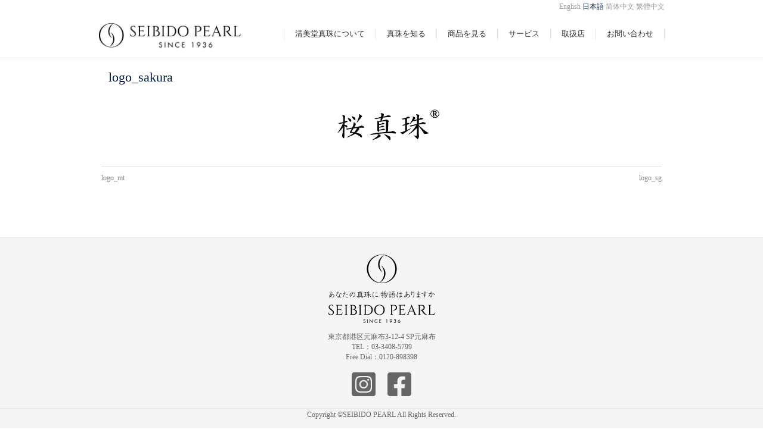

--- FILE ---
content_type: text/html; charset=UTF-8
request_url: https://seibidopearl.co.jp/jewelry/otherbrands/attachment/logo_sakura/
body_size: 10742
content:
<!DOCTYPE html>
<!--[if IE]>
<meta http-equiv="X-UA-Compatible" content="IE=Edge">
<![endif]-->
<html xmlns:fb="http://ogp.me/ns/fb#" dir="ltr" lang="ja" prefix="og: https://ogp.me/ns#">
<head>
<meta charset="UTF-8" />
<link rel="start" href="https://seibidopearl.co.jp" title="HOME" />

<!--[if lte IE 8]>
<link rel="stylesheet" type="text/css" media="all" href="https://seibidopearl.co.jp/wp2019/wp-content/themes/biz-vektor_child/style_oldie.css" />
<![endif]-->
<meta id="viewport" name="viewport" content="width=device-width, initial-scale=1">
<link media="all" href="https://seibidopearl.co.jp/wp2019/wp-content/cache/autoptimize/css/autoptimize_51ecf779ab122c4a7a4d41f1d4ee4cff.css" rel="stylesheet"><link media="screen" href="https://seibidopearl.co.jp/wp2019/wp-content/cache/autoptimize/css/autoptimize_00df71b5809d374b00ce03791ac8fac1.css" rel="stylesheet"><title>logo_sakura | 株式会社清美堂真珠</title>

		<!-- All in One SEO 4.7.7 - aioseo.com -->
	<meta name="robots" content="max-snippet:-1, max-image-preview:large, max-video-preview:-1" />
	<meta name="author" content="wpadmin_hknk"/>
	<meta name="google-site-verification" content="v-8WJMMxFmxNxWQeAgomLAvaHKXfWJni-kC5oerkgVk" />
	<link rel="canonical" href="https://seibidopearl.co.jp/jewelry/otherbrands/attachment/logo_sakura/" />
	<meta name="generator" content="All in One SEO (AIOSEO) 4.7.7" />
		<meta property="og:locale" content="ja_JP" />
		<meta property="og:site_name" content="清美堂真珠" />
		<meta property="og:type" content="article" />
		<meta property="og:title" content="logo_sakura | 株式会社清美堂真珠" />
		<meta property="og:url" content="https://seibidopearl.co.jp/jewelry/otherbrands/attachment/logo_sakura/" />
		<meta property="article:published_time" content="2019-12-17T05:28:46+00:00" />
		<meta property="article:modified_time" content="2019-12-19T09:15:38+00:00" />
		<meta name="twitter:card" content="summary" />
		<meta name="twitter:title" content="logo_sakura | 株式会社清美堂真珠" />
		<script type="application/ld+json" class="aioseo-schema">
			{"@context":"https:\/\/schema.org","@graph":[{"@type":"BreadcrumbList","@id":"https:\/\/seibidopearl.co.jp\/jewelry\/otherbrands\/attachment\/logo_sakura\/#breadcrumblist","itemListElement":[{"@type":"ListItem","@id":"https:\/\/seibidopearl.co.jp\/#listItem","position":1,"name":"\u5bb6","item":"https:\/\/seibidopearl.co.jp\/","nextItem":{"@type":"ListItem","@id":"https:\/\/seibidopearl.co.jp\/jewelry\/otherbrands\/attachment\/logo_sakura\/#listItem","name":"logo_sakura"}},{"@type":"ListItem","@id":"https:\/\/seibidopearl.co.jp\/jewelry\/otherbrands\/attachment\/logo_sakura\/#listItem","position":2,"name":"logo_sakura","previousItem":{"@type":"ListItem","@id":"https:\/\/seibidopearl.co.jp\/#listItem","name":"\u5bb6"}}]},{"@type":"ItemPage","@id":"https:\/\/seibidopearl.co.jp\/jewelry\/otherbrands\/attachment\/logo_sakura\/#itempage","url":"https:\/\/seibidopearl.co.jp\/jewelry\/otherbrands\/attachment\/logo_sakura\/","name":"logo_sakura | \u682a\u5f0f\u4f1a\u793e\u6e05\u7f8e\u5802\u771f\u73e0","inLanguage":"ja","isPartOf":{"@id":"https:\/\/seibidopearl.co.jp\/#website"},"breadcrumb":{"@id":"https:\/\/seibidopearl.co.jp\/jewelry\/otherbrands\/attachment\/logo_sakura\/#breadcrumblist"},"author":{"@id":"https:\/\/seibidopearl.co.jp\/author\/wpadmin_hknk\/#author"},"creator":{"@id":"https:\/\/seibidopearl.co.jp\/author\/wpadmin_hknk\/#author"},"datePublished":"2019-12-17T14:28:46+09:00","dateModified":"2019-12-19T18:15:38+09:00"},{"@type":"Organization","@id":"https:\/\/seibidopearl.co.jp\/#organization","name":"\u682a\u5f0f\u4f1a\u793e\u6e05\u7f8e\u5802\u771f\u73e0","description":"1936\u5e74\u306e\u5275\u696d\u4ee5\u6765\u3001\u53b3\u9078\u3055\u308c\u305f\u9ad8\u54c1\u8cea\u306a\u771f\u73e0\u306e\u307f\u3092\u53d6\u308a\u6271\u3046\u771f\u73e0\u4f1a\u793e\u3067\u3059\u3002","url":"https:\/\/seibidopearl.co.jp\/","logo":{"@type":"ImageObject","url":"https:\/\/seibidopearl.co.jp\/wp2019\/wp-content\/uploads\/2019\/12\/favicon.ico","@id":"https:\/\/seibidopearl.co.jp\/jewelry\/otherbrands\/attachment\/logo_sakura\/#organizationLogo","width":48,"height":48},"image":{"@id":"https:\/\/seibidopearl.co.jp\/jewelry\/otherbrands\/attachment\/logo_sakura\/#organizationLogo"}},{"@type":"Person","@id":"https:\/\/seibidopearl.co.jp\/author\/wpadmin_hknk\/#author","url":"https:\/\/seibidopearl.co.jp\/author\/wpadmin_hknk\/","name":"wpadmin_hknk","image":{"@type":"ImageObject","@id":"https:\/\/seibidopearl.co.jp\/jewelry\/otherbrands\/attachment\/logo_sakura\/#authorImage","url":"https:\/\/secure.gravatar.com\/avatar\/c6b5e9705543e6a5260218d6251cb7a7?s=96&d=mm&r=g","width":96,"height":96,"caption":"wpadmin_hknk"}},{"@type":"WebSite","@id":"https:\/\/seibidopearl.co.jp\/#website","url":"https:\/\/seibidopearl.co.jp\/","name":"\u682a\u5f0f\u4f1a\u793e\u6e05\u7f8e\u5802\u771f\u73e0","description":"1936\u5e74\u306e\u5275\u696d\u4ee5\u6765\u3001\u53b3\u9078\u3055\u308c\u305f\u9ad8\u54c1\u8cea\u306a\u771f\u73e0\u306e\u307f\u3092\u53d6\u308a\u6271\u3046\u771f\u73e0\u4f1a\u793e\u3067\u3059\u3002","inLanguage":"ja","publisher":{"@id":"https:\/\/seibidopearl.co.jp\/#organization"}}]}
		</script>
		<!-- All in One SEO -->

<link rel='dns-prefetch' href='//webfonts.xserver.jp' />
<link rel='dns-prefetch' href='//fonts.googleapis.com' />
<link rel='dns-prefetch' href='//s.w.org' />
<link rel="alternate" type="application/rss+xml" title="株式会社清美堂真珠 &raquo; フィード" href="https://seibidopearl.co.jp/feed/" />
<link rel="alternate" type="application/rss+xml" title="株式会社清美堂真珠 &raquo; コメントフィード" href="https://seibidopearl.co.jp/comments/feed/" />
<meta name="description" content="1936年の創業以来、厳選された高品質な真珠のみを取り扱う真珠会社です。" />

		<script type="text/javascript">
			window._wpemojiSettings = {"baseUrl":"https:\/\/s.w.org\/images\/core\/emoji\/13.0.1\/72x72\/","ext":".png","svgUrl":"https:\/\/s.w.org\/images\/core\/emoji\/13.0.1\/svg\/","svgExt":".svg","source":{"concatemoji":"https:\/\/seibidopearl.co.jp\/wp2019\/wp-includes\/js\/wp-emoji-release.min.js?ver=5.6.16"}};
			!function(e,a,t){var n,r,o,i=a.createElement("canvas"),p=i.getContext&&i.getContext("2d");function s(e,t){var a=String.fromCharCode;p.clearRect(0,0,i.width,i.height),p.fillText(a.apply(this,e),0,0);e=i.toDataURL();return p.clearRect(0,0,i.width,i.height),p.fillText(a.apply(this,t),0,0),e===i.toDataURL()}function c(e){var t=a.createElement("script");t.src=e,t.defer=t.type="text/javascript",a.getElementsByTagName("head")[0].appendChild(t)}for(o=Array("flag","emoji"),t.supports={everything:!0,everythingExceptFlag:!0},r=0;r<o.length;r++)t.supports[o[r]]=function(e){if(!p||!p.fillText)return!1;switch(p.textBaseline="top",p.font="600 32px Arial",e){case"flag":return s([127987,65039,8205,9895,65039],[127987,65039,8203,9895,65039])?!1:!s([55356,56826,55356,56819],[55356,56826,8203,55356,56819])&&!s([55356,57332,56128,56423,56128,56418,56128,56421,56128,56430,56128,56423,56128,56447],[55356,57332,8203,56128,56423,8203,56128,56418,8203,56128,56421,8203,56128,56430,8203,56128,56423,8203,56128,56447]);case"emoji":return!s([55357,56424,8205,55356,57212],[55357,56424,8203,55356,57212])}return!1}(o[r]),t.supports.everything=t.supports.everything&&t.supports[o[r]],"flag"!==o[r]&&(t.supports.everythingExceptFlag=t.supports.everythingExceptFlag&&t.supports[o[r]]);t.supports.everythingExceptFlag=t.supports.everythingExceptFlag&&!t.supports.flag,t.DOMReady=!1,t.readyCallback=function(){t.DOMReady=!0},t.supports.everything||(n=function(){t.readyCallback()},a.addEventListener?(a.addEventListener("DOMContentLoaded",n,!1),e.addEventListener("load",n,!1)):(e.attachEvent("onload",n),a.attachEvent("onreadystatechange",function(){"complete"===a.readyState&&t.readyCallback()})),(n=t.source||{}).concatemoji?c(n.concatemoji):n.wpemoji&&n.twemoji&&(c(n.twemoji),c(n.wpemoji)))}(window,document,window._wpemojiSettings);
		</script>
		
	





<link rel='stylesheet' id='Biz_Vektor_add_web_fonts-css'  href='//fonts.googleapis.com/css?family=Droid+Sans%3A700%7CLato%3A900%7CAnton&#038;ver=5.6.16' type='text/css' media='all' />


<script type='text/javascript' src='https://seibidopearl.co.jp/wp2019/wp-includes/js/jquery/jquery.min.js?ver=3.5.1' id='jquery-core-js'></script>

<script type='text/javascript' src='//webfonts.xserver.jp/js/xserverv3.js?fadein=0&#038;ver=2.0.8' id='typesquare_std-js'></script>
<link rel="https://api.w.org/" href="https://seibidopearl.co.jp/wp-json/" /><link rel="alternate" type="application/json" href="https://seibidopearl.co.jp/wp-json/wp/v2/media/472" /><link rel="EditURI" type="application/rsd+xml" title="RSD" href="https://seibidopearl.co.jp/wp2019/xmlrpc.php?rsd" />
<link rel="wlwmanifest" type="application/wlwmanifest+xml" href="https://seibidopearl.co.jp/wp2019/wp-includes/wlwmanifest.xml" /> 
<link rel='shortlink' href='https://seibidopearl.co.jp/?p=472' />
<link rel="alternate" type="application/json+oembed" href="https://seibidopearl.co.jp/wp-json/oembed/1.0/embed?url=https%3A%2F%2Fseibidopearl.co.jp%2Fjewelry%2Fotherbrands%2Fattachment%2Flogo_sakura%2F" />
<link rel="alternate" type="text/xml+oembed" href="https://seibidopearl.co.jp/wp-json/oembed/1.0/embed?url=https%3A%2F%2Fseibidopearl.co.jp%2Fjewelry%2Fotherbrands%2Fattachment%2Flogo_sakura%2F&#038;format=xml" />
<!-- start Simple Custom CSS and JS -->
<style type="text/css">
/* init */
.background {
    background-position: center center;
    opacity: 0;
-webkit-background-size: cover;
        background-size: cover;
-webkit-transition: all 0.5s ease 0s;
   -moz-transition: all 0.5s ease 0s;
        transition: all 0.5s ease 0s;
}
.show .background {
    opacity: 1;
}
.contents .wrap {
    padding: 40vh 0 60vh;
    position: relative;
    z-index: 2;
}
/* design*/
#content01_bg {background-image: url(http://www.seibidopearl.co.jp/wp2019/wp-content/uploads/2019/12/other_GP_image1.jpg);}
#content02_bg {background-image: url(http://www.seibidopearl.co.jp/wp2019/wp-content/uploads/2019/12/other_cs_01.jpg);}
#content03_bg {background-image: url(http://www.seibidopearl.co.jp/wp2019/wp-content/uploads/2019/12/other_GP_image2.jpg);}
#content01 .wrap { background-color: rgba(255,0,0,0.2);}
#content02 .wrap { background-color: rgba(0,255,0,0.2);}
#content03 .wrap { background-color: rgba(0,0,255,0.2);}
.text-box {
    padding: 50px 25px;
    width: 480px;
    background-color: rgba(0,0,0,0.5);
    color: #fff;
}
.text-box .catch {
    margin: 0 0 10px;
    font-size: 40px;
}
.text-box .copy {
    margin: 0;
    line-height: 2;
}</style>
<!-- end Simple Custom CSS and JS -->
<!-- start Simple Custom CSS and JS -->
<script type="text/javascript">
var j = jQuery.noConflict();
(function(j){
  j(window).on('load scroll', function(){
    if (j(window).scrollTop() > 300) {
      j('#change1').fadeIn(400);
    } else if (j(window).scrollTop() > 600) {
      j('#change2').fadeIn(400);
    } else {
      j('#change').fadeOut(400);
    }
  });
});</script>
<!-- end Simple Custom CSS and JS -->
<!-- [ BizVektor OGP ] -->
<meta property="og:site_name" content="株式会社清美堂真珠" />
<meta property="og:url" content="https://seibidopearl.co.jp/jewelry/otherbrands/attachment/logo_sakura/" />
<meta property="fb:app_id" content="" />
<meta property="og:type" content="article" />
<meta property="og:title" content="logo_sakura | 株式会社清美堂真珠" />
<meta property="og:description" content="1936年の創業以来、厳選された高品質な真珠のみを取り扱う真珠会社です。" />
<!-- [ /BizVektor OGP ] -->
<!--[if lte IE 8]>
<link rel="stylesheet" type="text/css" media="all" href="https://seibidopearl.co.jp/wp2019/wp-content/themes/biz-vektor/design_skins/003/css/003_oldie.css" />
<![endif]-->
<link rel="SHORTCUT ICON" HREF="//seibidopearl.co.jp/wp2019/wp-content/uploads/2019/12/favicon.ico" /><link rel="pingback" href="https://seibidopearl.co.jp/wp2019/xmlrpc.php" />
		
<!--[if lte IE 8]>
<style type="text/css">
.headMainMenu li:hover li a:hover { color:#333; }
.headMainMenu li.current-page-item a,
.headMainMenu li.current_page_item a,
.headMainMenu li.current-menu-ancestor a,
.headMainMenu li.current-page-ancestor a { color:#333;}
.headMainMenu li.current-page-item a span,
.headMainMenu li.current_page_item a span,
.headMainMenu li.current-menu-ancestor a span,
.headMainMenu li.current-page-ancestor a span { color:#021939; }
</style>
<![endif]-->


<style type="text/css">
h1, h2, h3, h4, h4, h6, #header #site-title, #pageTitBnr #pageTitInner #pageTit, .leadTxt, .menu li a strong, .sideTower .localHead{
 font-family: Georgia,游明朝,"Yu Mincho",YuMincho,"Hiragino Mincho ProN",HGS明朝E,"微软雅黑","宋体",メイリオ,Meiryo,serif;
-webkit-text-size-adjust: 100%;
}

#gMenu .menu li a strong{
 font-family: Georgia,游明朝,"Yu Mincho",YuMincho,"Hiragino Mincho ProN",HGS明朝E,"微软雅黑","宋体",メイリオ,Meiryo,serif;
-webkit-text-size-adjust: 100%;
}

body {
 font-family: Georgia,游明朝,"Yu Mincho",YuMincho,"Hiragino Mincho ProN",HGS明朝E,"微软雅黑","宋体",メイリオ,Meiryo,serif;
-webkit-text-size-adjust: 100%;
}

.content table{
 font-size:100%;
}

.content h2{
 border: none;
}

#panList{
 display:none;
}

#headerTop{
 display: block;
 border: none;
background-color: #fff;
}
#headerTop #site-description{
 display: block;
 text-align: right;
}
ul.bogo-language-switcher li{
display: inline;
}
.bogo-language-name a{
 text-decoration:none;
}

#footMenu{
 border-top:none;
}

/*****　サイドバーの画像を中央寄せ　*****/
.sideTower .sideWidget img{
 display:block;
 margin: 0 auto;
}

/*****　記事中の画像をスマホで見たときに幅50％　センターの画像はそのまま　*****/
@media (max-width: 769px){
.content img.alignleft, .content img.alignright{
 width:48%;
 padding:0;
 margin-right:1%;
 margin-left:1%;
}}

.headMainMenu .menu li a{
     padding: 3px 18px;
}

/*****　画像リンクをホバーしたときに薄く　*****/
a:hover img{
opacity:0.7;
}


#topMainBnr{
 border-top: 1px solid #e9e9e9;
 background-color:transparent;
 padding-top: 5px;
}
#main{
 border-top:none;
}

#footer dl#footerOutline dt img{
 max-height: 100%;
}
#footer dl#footerOutline dd{
 padding:0;
}
#footer dl#footerOutline{
 width: 300px;
 margin: 0 auto;
 margin-left: auto !important;
 float: none;
 text-align: center;
}
#siteBottom{
 font-family: Georgia,游明朝,"Yu Mincho",YuMincho,"Hiragino Mincho ProN",HGS明朝E,メイリオ,Meiryo,serif;
-webkit-text-size-adjust: 100%;
}

#pageTitBnr #pageTitInner #pageTit{
 color:#03193a;
}
#pageTitBnr{
 background-color:#fff;
border-bottom:none;
}

#panList.contentspanList{
background-color:transparent;
}
#panList.contentspanList ul{
margin-left:0;
margin-bottom:0;
}

.su-image-carousel-slides-style-default .su-image-carousel-item-content img{
border:none !important;
}

.content h2.brandtitle{
 border:none;
 background-color:transparent;
margin-bottom:5px;;
padding-bottom:0;
}
.content h2.brandtitle img{
margin-bottom:0;
}

.content h3{
 border-bottom: 1px solid #eee;
}

#yakusoku{
 background-image:url("https://seibidopearl.co.jp/wp2019/wp-content/uploads/2019/10/img_product01.jpg");
 background-repeat: no-repeat;
 background-position: center center;
}

.img-text-top{
vertical-align: text-top;
}

/*****　tableをスマホで縦配置に*****/
.table_th{
 width:30%;
}
@media (max-width: 768px){
.table_th{
 display:block;
 width:100%;
 clear:both;
 border-bottom:none !important;
}}

.table_td{
 width:70%;
}
@media (max-width: 768px){
.table_td{
 display:block;
 width:90%;
 clear:both;
}}

#jewelrygallery{
 margin:0 auto;
 max-width:800px;
}

/*　スティッキー部分　*/
#main #container{
padding-top: 0px;
}

.content .sectionBox{
 overflow: visible;
}

.content .entry-content{
 overflow: visible;
}

#Sectiontitle{
  background: #fff;
  color: #03193a;
  z-index: 1000;
  margin: 0px;
  padding: 10px 0;
  position: -webkit-sticky;
  position: sticky;
  top: 0vh;
  left: 0px;
}

.block {
  width: 100%;
  height: auto;
  display: flex;
  align-items: center;
  justify-content: center;
  position: -webkit-sticky;
  position: sticky;
  top: 0;
}

.block-one {
  background: #fff;
  color: #03193a;
  z-index: 100;
}
.block-two {
  background: #fff;
  color: #03193a;
  z-index: 200;
}
.block-three {
  background: #fff;
  z-index: 300;
}
.block-four {
  background: #fff;
  z-index: 400;
}
.block-five {
  background: #fff;
  z-index: 500;
}

@media (min-width: 970px){
.headMainMenu li:hover ul {
z-index: 1010;
}}

.gp_back{
 background-image:url("https://seibidopearl.co.jp/wp2019/wp-content/uploads/2019/12/other_GP_image2.jpg");
 background-repeat: no-repeat;
 background-position: top center;
}

.ab_back{
 background-image:url("https://seibidopearl.co.jp/wp2019/wp-content/uploads/2020/02/anemonebackground.jpg");
 background-repeat: no-repeat;
 background-position: top center;
 background-size: cover;
}

.sos_back{
 background-image:url("https://seibidopearl.co.jp/wp2019/wp-content/uploads/2020/02/StoryofstarsBackground.jpg");
 background-repeat: no-repeat;
 background-position: top center;
 background-size: cover;
}

div#bizvektor_post_list-2.widget.widget_bizvektor_post_list{
width: 80%;
margin: 50px auto 0;
}

.content .infoList{
margin-bottom:0;
}

.content .infoList h2{
border-top:none;
background-color:transparent;
border-bottom:none;
padding-left: 0;
}

.content .infoList ul li{
    display: block;
    clear: both;
height: 2em;
    padding: 10px 0px;
}

.content .infoList ul li .infoDate{
color: #666;
width: 20%;
margin:0;
}
.content .infoList .infoCate{
float: left;
width: 20%;
}
.content .infoList .infoCate a{
 color:#fff;
}
.content .infoList ul li .infoTxt{
float: left;
width: 60%;
}

.su-spoiler-style-default>.su-spoiler-title{
border-bottom: 1px solid #eee;
    position: relative;
font-weight: lighter;
    padding-bottom: 5px;
    font-size: 150%;
}

.su-spoiler-icon-plus.su-spoiler-closed .su-spoiler-icon:before {
    content: '■' !important;
    font-size: 200%;
}
.su-spoiler-icon-plus .su-spoiler-icon:before{
    content: '■' !important;
    font-size: 200%;
}
.su-spoiler-style-default>.su-spoiler-title>.su-spoiler-icon{
left: -5px !important;
}
.su-spoiler-style-default>.su-spoiler-title:after {
    content: ".";
    line-height: 0;
    width: 30%;
    display: block;
    overflow: hidden;
    border-bottom: 1px solid #021939;
    position: absolute;
 left: 0px;
    bottom: -1px;
padding-left: 0px;
}

/*** スライド****/
.slider-wrapper {
  padding: 5px;
  overflow-x: auto;
  overflow-y: hidden;
  background: transparent;
}

.slider.kurochoupearl {
  width: 1665px;
  -webkit-overflow-scrolling: touch;
}
.slider.hakuchoupearl {
  width: 1000px;
  -webkit-overflow-scrolling: touch;
}
.slider.akoyapearl {
  width: 330px;
  -webkit-overflow-scrolling: touch;
}
.slider.otherpearl {
  width: 330px;
  -webkit-overflow-scrolling: touch;
}
.slider.otherbrands {
  width: 1835px;
  -webkit-overflow-scrolling: touch;
}
.slider.new-arrival {
  width: 670px;
  -webkit-overflow-scrolling: touch;
}
.slider > * {
  -webkit-transform: translateZ(0px);
}

.slider-wrapper::-webkit-scrollbar {
  height: 10px !important;
}
.slider-wrapper::-webkit-scrollbar-thumb {
  background: #e5e5e5;
  border-radius: 5px;
}
.slider-wrapper::-webkit-scrollbar-track {
  background: #f5f5f5;
}


.unit {
  float: left;
  width: 160px;
  height: 90px;
  margin: 0 0 0 5px;
  border: 1px solid #DDDDDD;
  background: transparent;
}

.unit:first-child {
  margin: 0;
}

.unit .img {
  text-align: center;
}

.cont25pre{
width:20%;
margin:0 1%;
padding:0 1.5%;
float:left;
}

div#bizvektor_post_list-2.widget.widget_bizvektor_post_list{
 margin-top:30px;
}

.moreLink a{
 margin-bottom:30px !important;
}</style>
	<script type="text/javascript">
  var _gaq = _gaq || [];
  _gaq.push(['_setAccount', 'UA-146939800-1']);
  _gaq.push(['_trackPageview']);
	  (function() {
	var ga = document.createElement('script'); ga.type = 'text/javascript'; ga.async = true;
	ga.src = ('https:' == document.location.protocol ? 'https://ssl' : 'http://www') + '.google-analytics.com/ga.js';
	var s = document.getElementsByTagName('script')[0]; s.parentNode.insertBefore(ga, s);
  })();
</script>
</head>

<body class="attachment attachment-template-default single single-attachment postid-472 attachmentid-472 attachment-png ja two-column right-sidebar">

<div id="fb-root"></div>

<div id="wrap">

<!--[if lte IE 8]>
<div id="eradi_ie_box">
<div class="alert_title">ご利用の <span style="font-weight: bold;">Internet Exproler</span> は古すぎます。</div>
<p>あなたがご利用の Internet Explorer はすでにサポートが終了しているため、正しい表示・動作を保証しておりません。<br />
古い Internet Exproler はセキュリティーの観点からも、<a href="https://www.microsoft.com/ja-jp/windows/lifecycle/iesupport/" target="_blank" >新しいブラウザに移行する事が強く推奨されています。</a><br />
<a href="http://windows.microsoft.com/ja-jp/internet-explorer/" target="_blank" >最新のInternet Exproler</a> や <a href="https://www.microsoft.com/ja-jp/windows/microsoft-edge" target="_blank" >Edge</a> を利用するか、<a href="https://www.google.co.jp/chrome/browser/index.html" target="_blank">Chrome</a> や <a href="https://www.mozilla.org/ja/firefox/new/" target="_blank">Firefox</a> など、より早くて快適なブラウザをご利用ください。</p>
</div>
<![endif]-->

<!-- [ #headerTop ] -->
<div id="headerTop">
<div class="innerBox">
<div id="site-description"><ul class="bogo-language-switcher"><li class="en-US en first"><span class="bogo-language-name">English</span></li>
<li class="ja current"><span class="bogo-language-name"><a rel="alternate" hreflang="ja" href="https://seibidopearl.co.jp/jewelry/otherbrands/attachment/logo_sakura/" title="日本語" class="current" aria-current="page">日本語</a></span></li>
<li class="zh-CN"><span class="bogo-language-name">简体中文</span></li>
<li class="zh-TW last"><span class="bogo-language-name">繁體中文</span></li>
</ul>
</div>
</div>
</div><!-- [ /#headerTop ] -->

<!-- [ #header ] -->
<header id="header" class="header">
<div id="headerInner" class="innerBox">
<!-- [ #headLogo ] -->
<div id="site-title">
<a href="https://seibidopearl.co.jp/" title="株式会社清美堂真珠" rel="home">
<noscript><img src="//seibidopearl.co.jp/wp2019/wp-content/uploads/2019/12/seibido_logo1.png" alt="株式会社清美堂真珠" /></noscript><img class="lazyload" src='data:image/svg+xml,%3Csvg%20xmlns=%22http://www.w3.org/2000/svg%22%20viewBox=%220%200%20210%20140%22%3E%3C/svg%3E' data-src="//seibidopearl.co.jp/wp2019/wp-content/uploads/2019/12/seibido_logo1.png" alt="株式会社清美堂真珠" /></a>
</div>
<!-- [ /#headLogo ] -->

<!-- [ #headContact ] -->

	<!-- [ #gMenu ] -->
	<div id="gMenu">
	<div id="gMenuInner" class="innerBox">
	<h3 class="assistive-text" onclick="showHide('header');"><span>MENU</span></h3>
	<div class="skip-link screen-reader-text">
		<a href="#content" title="メニューを飛ばす">メニューを飛ばす</a>
	</div>
<div class="headMainMenu">
<div class="menu-headernavigation-container"><ul id="menu-headernavigation" class="menu"><li id="menu-item-165" class="menu-item menu-item-type-post_type menu-item-object-page"><a href="https://seibidopearl.co.jp/about-us/"><strong>清美堂真珠について</strong></a></li>
<li id="menu-item-656" class="menu-item menu-item-type-custom menu-item-object-custom menu-item-has-children"><a><strong>真珠を知る</strong></a>
<ul class="sub-menu">
	<li id="menu-item-26" class="menu-item menu-item-type-post_type menu-item-object-page"><a href="https://seibidopearl.co.jp/about-pearl/kurochoupearl/">　―　黒蝶真珠</a></li>
	<li id="menu-item-657" class="menu-item menu-item-type-post_type menu-item-object-page"><a href="https://seibidopearl.co.jp/about-pearl/hakuchoupearl/">　―　白蝶真珠</a></li>
	<li id="menu-item-658" class="menu-item menu-item-type-post_type menu-item-object-page"><a href="https://seibidopearl.co.jp/about-pearl/akoyapearl/">　―　アコヤ真珠</a></li>
	<li id="menu-item-659" class="menu-item menu-item-type-post_type menu-item-object-page"><a href="https://seibidopearl.co.jp/about-pearl/otherpearl/">　―　その他の真珠</a></li>
</ul>
</li>
<li id="menu-item-545" class="menu-item menu-item-type-custom menu-item-object-custom menu-item-has-children"><a><strong>商品を見る</strong></a>
<ul class="sub-menu">
	<li id="menu-item-549" class="menu-item menu-item-type-post_type menu-item-object-page"><a href="https://seibidopearl.co.jp/jewelry/super-peacock/">　―　Super Peacock</a></li>
	<li id="menu-item-27" class="menu-item menu-item-type-post_type menu-item-object-page"><a href="https://seibidopearl.co.jp/jewelry/new-arrival/">　―　新作ジュエリー</a></li>
	<li id="menu-item-550" class="menu-item menu-item-type-post_type menu-item-object-page"><a href="https://seibidopearl.co.jp/jewelry/otherbrands/">　―　ブランド一覧</a></li>
</ul>
</li>
<li id="menu-item-28" class="menu-item menu-item-type-post_type menu-item-object-page"><a href="https://seibidopearl.co.jp/service-2/"><strong>サービス</strong></a></li>
<li id="menu-item-29" class="menu-item menu-item-type-post_type menu-item-object-page"><a href="https://seibidopearl.co.jp/shop/"><strong>取扱店</strong></a></li>
<li id="menu-item-30" class="menu-item menu-item-type-post_type menu-item-object-page"><a href="https://seibidopearl.co.jp/contact/"><strong>お問い合わせ</strong></a></li>
</ul></div>
</div>
</div><!-- [ /#gMenuInner ] -->
	</div>
	<!-- [ /#gMenu ] -->
<!-- [ /#headContact ] -->

</div>
<!-- #headerInner -->
</header>
<!-- [ /#header ] -->



<div id="pageTitBnr">
<div class="innerBox">
<div id="pageTitInner">
<h1 id="pageTit">
logo_sakura</h1>
</div><!-- [ /#pageTitInner ] -->
</div>
</div><!-- [ /#pageTitBnr ] -->
<!-- [ #panList ] -->
<div id="panList">
<div id="panListInner" class="innerBox"><ul><li id="panHome" itemprop="itemListElement" itemscope itemtype="http://schema.org/ListItem"><a href="https://seibidopearl.co.jp" itemprop="item"><span itemprop="name">HOME</span></a> &raquo; </li><li itemprop="itemListElement" itemscope itemtype="http://schema.org/ListItem"><span itemprop="name">logo_sakura</span></li><li itemprop="itemListElement" itemscope itemtype="http://schema.org/ListItem"><span itemprop="name">メディア</span></li><li itemprop="itemListElement" itemscope itemtype="http://schema.org/ListItem"><span itemprop="name">logo_sakura</span></li></ul></div>
</div>
<!-- [ /#panList ] -->

<div id="main" class="main">
<!-- [ #container ] -->
<div id="container" class="innerBox">
	<!-- [ #content ] -->
	<div id="content" class="content wide">


				<div id="post-472" class="post-472 attachment type-attachment status-inherit hentry ja">

					<div class="entry-content">
						<div class="entry-attachment">
						<p class="attachment"><a href="https://seibidopearl.co.jp/jewelry/otherbrands/attachment/logo_sg/" title="logo_sakura" rel="attachment"><noscript><img width="430" height="100" src="https://seibidopearl.co.jp/wp2019/wp-content/uploads/2019/12/logo_sakura.png" class="attachment-900x9999 size-900x9999" alt="" srcset="https://seibidopearl.co.jp/wp2019/wp-content/uploads/2019/12/logo_sakura.png 430w, https://seibidopearl.co.jp/wp2019/wp-content/uploads/2019/12/logo_sakura-300x70.png 300w" sizes="(max-width: 430px) 100vw, 430px" /></noscript><img width="430" height="100" src='data:image/svg+xml,%3Csvg%20xmlns=%22http://www.w3.org/2000/svg%22%20viewBox=%220%200%20430%20100%22%3E%3C/svg%3E' data-src="https://seibidopearl.co.jp/wp2019/wp-content/uploads/2019/12/logo_sakura.png" class="lazyload attachment-900x9999 size-900x9999" alt="" data-srcset="https://seibidopearl.co.jp/wp2019/wp-content/uploads/2019/12/logo_sakura.png 430w, https://seibidopearl.co.jp/wp2019/wp-content/uploads/2019/12/logo_sakura-300x70.png 300w" data-sizes="(max-width: 430px) 100vw, 430px" /></a></p>

						<div id="nav-below" class="navigation">
							<div class="nav-previous"><a href='https://seibidopearl.co.jp/jewelry/otherbrands/attachment/logo_mt/'>logo_mt</a></div>
							<div class="nav-next"><a href='https://seibidopearl.co.jp/jewelry/otherbrands/attachment/logo_sg/'>logo_sg</a></div>
						</div><!-- #nav-below -->
						</div><!-- .entry-attachment -->
						<div class="entry-caption"></div>


					</div><!-- .entry-content -->

				</div><!-- #post-## -->


	</div>
	<!-- [ /#content ] -->

</div>
<!-- [ /#container ] -->

﻿</div><!-- #main -->

<div id="back-top">
<a href="#wrap">
	<noscript><img src="https://seibidopearl.co.jp/wp2019/wp-content/themes/biz-vektor/js/res-vektor/images/footer_pagetop.png" alt="PAGETOP" /></noscript><img class="lazyload" id="pagetop" src='data:image/svg+xml,%3Csvg%20xmlns=%22http://www.w3.org/2000/svg%22%20viewBox=%220%200%20210%20140%22%3E%3C/svg%3E' data-src="https://seibidopearl.co.jp/wp2019/wp-content/themes/biz-vektor/js/res-vektor/images/footer_pagetop.png" alt="PAGETOP" />
</a>
</div>

<!-- [ #footerSection ] -->
<div id="footerSection">

	<div id="pagetop">
	<div id="pagetopInner" class="innerBox">
	<a href="#wrap">PAGETOP</a>
	</div>
	</div>

	<div id="footMenu">
	<div id="footMenuInner" class="innerBox">
		</div>
	</div>

	<!-- [ #footer ] -->
	<div id="footer">
	<!-- [ #footerInner ] -->
	<div id="footerInner" class="innerBox">
		<dl id="footerOutline">
		<dt><noscript><img src="//seibidopearl.co.jp/wp2019/wp-content/uploads/2019/12/seibido_logo2.png" alt="株式会社清美堂真珠" /></noscript><img class="lazyload" src='data:image/svg+xml,%3Csvg%20xmlns=%22http://www.w3.org/2000/svg%22%20viewBox=%220%200%20210%20140%22%3E%3C/svg%3E' data-src="//seibidopearl.co.jp/wp2019/wp-content/uploads/2019/12/seibido_logo2.png" alt="株式会社清美堂真珠" /></dt>
		<dd>
		東京都港区元麻布3-12-4 SP元麻布<br />
TEL：03-3408-5799<br />
Free Dial：0120-898398<br />
<br />
<a href="https://www.instagram.com/seibidopearlofficial/" target="_blank"><noscript><img src="https://seibidopearl.co.jp/wp2019/wp-content/uploads/2020/02/instagram-square-brands.png" style="width: 40px;margin-right:10px"></noscript><img class="lazyload" src='data:image/svg+xml,%3Csvg%20xmlns=%22http://www.w3.org/2000/svg%22%20viewBox=%220%200%20210%20140%22%3E%3C/svg%3E' data-src="https://seibidopearl.co.jp/wp2019/wp-content/uploads/2020/02/instagram-square-brands.png" style="width: 40px;margin-right:10px"></a><a href="https://www.facebook.com/清美堂真珠-106222604094675/" target="_blank"><noscript><img src="https://seibidopearl.co.jp/wp2019/wp-content/uploads/2020/02/facebook-square-brands.png" style="width: 40px;margin-left:10px"></noscript><img class="lazyload" src='data:image/svg+xml,%3Csvg%20xmlns=%22http://www.w3.org/2000/svg%22%20viewBox=%220%200%20210%20140%22%3E%3C/svg%3E' data-src="https://seibidopearl.co.jp/wp2019/wp-content/uploads/2020/02/facebook-square-brands.png" style="width: 40px;margin-left:10px"></a>		</dd>
		</dl>
		<!-- [ #footerSiteMap ] -->
		<div id="footerSiteMap">
</div>
		<!-- [ /#footerSiteMap ] -->
	</div>
	<!-- [ /#footerInner ] -->
	</div>
	<!-- [ /#footer ] -->

	<!-- [ #siteBottom ] -->
	<div id="siteBottom">
	<div id="siteBottomInner" class="innerBox">
	Copyright ©SEIBIDO PEARL All Rights Reserved.
	</div>
	</div>
	<!-- [ /#siteBottom ] -->
</div>
<!-- [ /#footerSection ] -->
</div>
<div id="fb-root"></div>
<script async defer crossorigin="anonymous" src="https://connect.facebook.net/ja_JP/sdk.js#xfbml=1&version=v4.0"></script>
<!-- [ /#wrap ] -->
<noscript><style>.lazyload{display:none;}</style></noscript><script data-noptimize="1">window.lazySizesConfig=window.lazySizesConfig||{};window.lazySizesConfig.loadMode=1;</script><script async data-noptimize="1" src='https://seibidopearl.co.jp/wp2019/wp-content/plugins/autoptimize/classes/external/js/lazysizes.min.js?ao_version=3.1.14'></script><script type='text/javascript' id='contact-form-7-js-extra'>
/* <![CDATA[ */
var wpcf7 = {"apiSettings":{"root":"https:\/\/seibidopearl.co.jp\/wp-json\/contact-form-7\/v1","namespace":"contact-form-7\/v1"}};
/* ]]> */
</script>



<script type='text/javascript' id='jquery-fancybox-js-extra'>
/* <![CDATA[ */
var efb_i18n = {"close":"Close","next":"Next","prev":"Previous","startSlideshow":"Start slideshow","toggleSize":"Toggle size"};
/* ]]> */
</script>

<script type='text/javascript' id='jquery-fancybox-js-after'>
var fb_timeout, fb_opts={'autoScale':true,'showCloseButton':true,'width':560,'height':340,'margin':20,'pixelRatio':'false','padding':10,'centerOnScroll':false,'enableEscapeButton':true,'speedIn':300,'speedOut':300,'overlayShow':true,'hideOnOverlayClick':true,'overlayColor':'#000','overlayOpacity':0.6,'minViewportWidth':320,'minVpHeight':320,'disableCoreLightbox':'true','enableBlockControls':'true','fancybox_openBlockControls':'true' };
if(typeof easy_fancybox_handler==='undefined'){
var easy_fancybox_handler=function(){
jQuery([".nolightbox","a.wp-block-file__button","a.pin-it-button","a[href*='pinterest.com\/pin\/create']","a[href*='facebook.com\/share']","a[href*='twitter.com\/share']"].join(',')).addClass('nofancybox');
jQuery('a.fancybox-close').on('click',function(e){e.preventDefault();jQuery.fancybox.close()});
/* IMG */
						var unlinkedImageBlocks=jQuery(".wp-block-image > img:not(.nofancybox,figure.nofancybox>img)");
						unlinkedImageBlocks.wrap(function() {
							var href = jQuery( this ).attr( "src" );
							return "<a href='" + href + "'></a>";
						});
var fb_IMG_select=jQuery('a[href*=".jpg" i]:not(.nofancybox,li.nofancybox>a,figure.nofancybox>a),area[href*=".jpg" i]:not(.nofancybox),a[href*=".png" i]:not(.nofancybox,li.nofancybox>a,figure.nofancybox>a),area[href*=".png" i]:not(.nofancybox),a[href*=".webp" i]:not(.nofancybox,li.nofancybox>a,figure.nofancybox>a),area[href*=".webp" i]:not(.nofancybox),a[href*=".jpeg" i]:not(.nofancybox,li.nofancybox>a,figure.nofancybox>a),area[href*=".jpeg" i]:not(.nofancybox)');
fb_IMG_select.addClass('fancybox image');
var fb_IMG_sections=jQuery('.gallery,.wp-block-gallery,.tiled-gallery,.wp-block-jetpack-tiled-gallery,.ngg-galleryoverview,.ngg-imagebrowser,.nextgen_pro_blog_gallery,.nextgen_pro_film,.nextgen_pro_horizontal_filmstrip,.ngg-pro-masonry-wrapper,.ngg-pro-mosaic-container,.nextgen_pro_sidescroll,.nextgen_pro_slideshow,.nextgen_pro_thumbnail_grid,.tiled-gallery');
fb_IMG_sections.each(function(){jQuery(this).find(fb_IMG_select).attr('rel','gallery-'+fb_IMG_sections.index(this));});
jQuery('a.fancybox,area.fancybox,.fancybox>a').each(function(){jQuery(this).fancybox(jQuery.extend(true,{},fb_opts,{'transition':'elastic','transitionIn':'elastic','transitionOut':'elastic','opacity':false,'hideOnContentClick':false,'titleShow':true,'titlePosition':'over','titleFromAlt':true,'showNavArrows':true,'enableKeyboardNav':true,'cyclic':false,'mouseWheel':'true','changeSpeed':250,'changeFade':300}))});
};};
jQuery(easy_fancybox_handler);jQuery(document).on('post-load',easy_fancybox_handler);
</script>



<script type='text/javascript' id='biz-vektor-min-js-js-extra'>
/* <![CDATA[ */
var bv_sliderParams = {"slideshowSpeed":"5000","animation":"fade"};
/* ]]> */
</script>

<script defer src="https://seibidopearl.co.jp/wp2019/wp-content/cache/autoptimize/js/autoptimize_f04387ef58a72605db6c86affa0634a0.js"></script></body>
</html>

--- FILE ---
content_type: text/css
request_url: https://seibidopearl.co.jp/wp2019/wp-content/cache/autoptimize/css/autoptimize_51ecf779ab122c4a7a4d41f1d4ee4cff.css
body_size: 22515
content:
.keyColorBG,.keyColorBGh:hover,.keyColor_bg,.keyColor_bg_hover:hover{background-color:#021939}.keyColorCl,.keyColorClh:hover,.keyColor_txt,.keyColor_txt_hover:hover{color:#021939}.keyColorBd,.keyColorBdh:hover,.keyColor_border,.keyColor_border_hover:hover{border-color:#021939}.color_keyBG,.color_keyBGh:hover,.color_key_bg,.color_key_bg_hover:hover{background-color:#021939}.color_keyCl,.color_keyClh:hover,.color_key_txt,.color_key_txt_hover:hover{color:#021939}.color_keyBd,.color_keyBdh:hover,.color_key_border,.color_key_border_hover:hover{border-color:#021939}
img.wp-smiley,img.emoji{display:inline !important;border:none !important;box-shadow:none !important;height:1em !important;width:1em !important;margin:0 .07em !important;vertical-align:-.1em !important;background:0 0 !important;padding:0 !important}
ul.bogo-language-switcher li{list-style:none outside none;padding:0}#wpadminbar #wp-admin-bar-bogo-user-locale .ab-icon:before{content:"\f326";top:2px}.bogoflags,.bogoflags-before:before{display:inline-block;width:16px;height:11px;background-image:none;background-color:transparent;border:none;padding:0;margin:0;vertical-align:top}.bogoflags-ad:before{content:url(//seibidopearl.co.jp/wp2019/wp-content/plugins/bogo/includes/css/../../images/flag-icons/ad.png)}.bogoflags-ae:before{content:url(//seibidopearl.co.jp/wp2019/wp-content/plugins/bogo/includes/css/../../images/flag-icons/ae.png)}.bogoflags-af:before{content:url(//seibidopearl.co.jp/wp2019/wp-content/plugins/bogo/includes/css/../../images/flag-icons/af.png)}.bogoflags-ag:before{content:url(//seibidopearl.co.jp/wp2019/wp-content/plugins/bogo/includes/css/../../images/flag-icons/ag.png)}.bogoflags-ai:before{content:url(//seibidopearl.co.jp/wp2019/wp-content/plugins/bogo/includes/css/../../images/flag-icons/ai.png)}.bogoflags-al:before{content:url(//seibidopearl.co.jp/wp2019/wp-content/plugins/bogo/includes/css/../../images/flag-icons/al.png)}.bogoflags-am:before{content:url(//seibidopearl.co.jp/wp2019/wp-content/plugins/bogo/includes/css/../../images/flag-icons/am.png)}.bogoflags-an:before{content:url(//seibidopearl.co.jp/wp2019/wp-content/plugins/bogo/includes/css/../../images/flag-icons/an.png)}.bogoflags-ao:before{content:url(//seibidopearl.co.jp/wp2019/wp-content/plugins/bogo/includes/css/../../images/flag-icons/ao.png)}.bogoflags-ar:before{content:url(//seibidopearl.co.jp/wp2019/wp-content/plugins/bogo/includes/css/../../images/flag-icons/ar.png)}.bogoflags-as:before{content:url(//seibidopearl.co.jp/wp2019/wp-content/plugins/bogo/includes/css/../../images/flag-icons/as.png)}.bogoflags-at:before{content:url(//seibidopearl.co.jp/wp2019/wp-content/plugins/bogo/includes/css/../../images/flag-icons/at.png)}.bogoflags-au:before{content:url(//seibidopearl.co.jp/wp2019/wp-content/plugins/bogo/includes/css/../../images/flag-icons/au.png)}.bogoflags-aw:before{content:url(//seibidopearl.co.jp/wp2019/wp-content/plugins/bogo/includes/css/../../images/flag-icons/aw.png)}.bogoflags-ax:before{content:url(//seibidopearl.co.jp/wp2019/wp-content/plugins/bogo/includes/css/../../images/flag-icons/ax.png)}.bogoflags-az:before{content:url(//seibidopearl.co.jp/wp2019/wp-content/plugins/bogo/includes/css/../../images/flag-icons/az.png)}.bogoflags-ba:before{content:url(//seibidopearl.co.jp/wp2019/wp-content/plugins/bogo/includes/css/../../images/flag-icons/ba.png)}.bogoflags-bb:before{content:url(//seibidopearl.co.jp/wp2019/wp-content/plugins/bogo/includes/css/../../images/flag-icons/bb.png)}.bogoflags-bd:before{content:url(//seibidopearl.co.jp/wp2019/wp-content/plugins/bogo/includes/css/../../images/flag-icons/bd.png)}.bogoflags-be:before{content:url(//seibidopearl.co.jp/wp2019/wp-content/plugins/bogo/includes/css/../../images/flag-icons/be.png)}.bogoflags-bf:before{content:url(//seibidopearl.co.jp/wp2019/wp-content/plugins/bogo/includes/css/../../images/flag-icons/bf.png)}.bogoflags-bg:before{content:url(//seibidopearl.co.jp/wp2019/wp-content/plugins/bogo/includes/css/../../images/flag-icons/bg.png)}.bogoflags-bh:before{content:url(//seibidopearl.co.jp/wp2019/wp-content/plugins/bogo/includes/css/../../images/flag-icons/bh.png)}.bogoflags-bi:before{content:url(//seibidopearl.co.jp/wp2019/wp-content/plugins/bogo/includes/css/../../images/flag-icons/bi.png)}.bogoflags-bj:before{content:url(//seibidopearl.co.jp/wp2019/wp-content/plugins/bogo/includes/css/../../images/flag-icons/bj.png)}.bogoflags-bm:before{content:url(//seibidopearl.co.jp/wp2019/wp-content/plugins/bogo/includes/css/../../images/flag-icons/bm.png)}.bogoflags-bn:before{content:url(//seibidopearl.co.jp/wp2019/wp-content/plugins/bogo/includes/css/../../images/flag-icons/bn.png)}.bogoflags-bo:before{content:url(//seibidopearl.co.jp/wp2019/wp-content/plugins/bogo/includes/css/../../images/flag-icons/bo.png)}.bogoflags-br:before{content:url(//seibidopearl.co.jp/wp2019/wp-content/plugins/bogo/includes/css/../../images/flag-icons/br.png)}.bogoflags-bs:before{content:url(//seibidopearl.co.jp/wp2019/wp-content/plugins/bogo/includes/css/../../images/flag-icons/bs.png)}.bogoflags-bt:before{content:url(//seibidopearl.co.jp/wp2019/wp-content/plugins/bogo/includes/css/../../images/flag-icons/bt.png)}.bogoflags-bv:before{content:url(//seibidopearl.co.jp/wp2019/wp-content/plugins/bogo/includes/css/../../images/flag-icons/bv.png)}.bogoflags-bw:before{content:url(//seibidopearl.co.jp/wp2019/wp-content/plugins/bogo/includes/css/../../images/flag-icons/bw.png)}.bogoflags-by:before{content:url(//seibidopearl.co.jp/wp2019/wp-content/plugins/bogo/includes/css/../../images/flag-icons/by.png)}.bogoflags-bz:before{content:url(//seibidopearl.co.jp/wp2019/wp-content/plugins/bogo/includes/css/../../images/flag-icons/bz.png)}.bogoflags-ca:before{content:url(//seibidopearl.co.jp/wp2019/wp-content/plugins/bogo/includes/css/../../images/flag-icons/ca.png)}.bogoflags-catalonia:before{content:url(//seibidopearl.co.jp/wp2019/wp-content/plugins/bogo/includes/css/../../images/flag-icons/catalonia.png)}.bogoflags-cc:before{content:url(//seibidopearl.co.jp/wp2019/wp-content/plugins/bogo/includes/css/../../images/flag-icons/cc.png)}.bogoflags-cd:before{content:url(//seibidopearl.co.jp/wp2019/wp-content/plugins/bogo/includes/css/../../images/flag-icons/cd.png)}.bogoflags-cf:before{content:url(//seibidopearl.co.jp/wp2019/wp-content/plugins/bogo/includes/css/../../images/flag-icons/cf.png)}.bogoflags-cg:before{content:url(//seibidopearl.co.jp/wp2019/wp-content/plugins/bogo/includes/css/../../images/flag-icons/cg.png)}.bogoflags-ch:before{content:url(//seibidopearl.co.jp/wp2019/wp-content/plugins/bogo/includes/css/../../images/flag-icons/ch.png)}.bogoflags-ci:before{content:url(//seibidopearl.co.jp/wp2019/wp-content/plugins/bogo/includes/css/../../images/flag-icons/ci.png)}.bogoflags-ck:before{content:url(//seibidopearl.co.jp/wp2019/wp-content/plugins/bogo/includes/css/../../images/flag-icons/ck.png)}.bogoflags-cl:before{content:url(//seibidopearl.co.jp/wp2019/wp-content/plugins/bogo/includes/css/../../images/flag-icons/cl.png)}.bogoflags-cm:before{content:url(//seibidopearl.co.jp/wp2019/wp-content/plugins/bogo/includes/css/../../images/flag-icons/cm.png)}.bogoflags-cn:before{content:url(//seibidopearl.co.jp/wp2019/wp-content/plugins/bogo/includes/css/../../images/flag-icons/cn.png)}.bogoflags-co:before{content:url(//seibidopearl.co.jp/wp2019/wp-content/plugins/bogo/includes/css/../../images/flag-icons/co.png)}.bogoflags-cr:before{content:url(//seibidopearl.co.jp/wp2019/wp-content/plugins/bogo/includes/css/../../images/flag-icons/cr.png)}.bogoflags-cs:before{content:url(//seibidopearl.co.jp/wp2019/wp-content/plugins/bogo/includes/css/../../images/flag-icons/cs.png)}.bogoflags-cu:before{content:url(//seibidopearl.co.jp/wp2019/wp-content/plugins/bogo/includes/css/../../images/flag-icons/cu.png)}.bogoflags-cv:before{content:url(//seibidopearl.co.jp/wp2019/wp-content/plugins/bogo/includes/css/../../images/flag-icons/cv.png)}.bogoflags-cx:before{content:url(//seibidopearl.co.jp/wp2019/wp-content/plugins/bogo/includes/css/../../images/flag-icons/cx.png)}.bogoflags-cy:before{content:url(//seibidopearl.co.jp/wp2019/wp-content/plugins/bogo/includes/css/../../images/flag-icons/cy.png)}.bogoflags-cz:before{content:url(//seibidopearl.co.jp/wp2019/wp-content/plugins/bogo/includes/css/../../images/flag-icons/cz.png)}.bogoflags-de:before{content:url(//seibidopearl.co.jp/wp2019/wp-content/plugins/bogo/includes/css/../../images/flag-icons/de.png)}.bogoflags-dj:before{content:url(//seibidopearl.co.jp/wp2019/wp-content/plugins/bogo/includes/css/../../images/flag-icons/dj.png)}.bogoflags-dk:before{content:url(//seibidopearl.co.jp/wp2019/wp-content/plugins/bogo/includes/css/../../images/flag-icons/dk.png)}.bogoflags-dm:before{content:url(//seibidopearl.co.jp/wp2019/wp-content/plugins/bogo/includes/css/../../images/flag-icons/dm.png)}.bogoflags-do:before{content:url(//seibidopearl.co.jp/wp2019/wp-content/plugins/bogo/includes/css/../../images/flag-icons/do.png)}.bogoflags-dz:before{content:url(//seibidopearl.co.jp/wp2019/wp-content/plugins/bogo/includes/css/../../images/flag-icons/dz.png)}.bogoflags-ec:before{content:url(//seibidopearl.co.jp/wp2019/wp-content/plugins/bogo/includes/css/../../images/flag-icons/ec.png)}.bogoflags-ee:before{content:url(//seibidopearl.co.jp/wp2019/wp-content/plugins/bogo/includes/css/../../images/flag-icons/ee.png)}.bogoflags-eg:before{content:url(//seibidopearl.co.jp/wp2019/wp-content/plugins/bogo/includes/css/../../images/flag-icons/eg.png)}.bogoflags-eh:before{content:url(//seibidopearl.co.jp/wp2019/wp-content/plugins/bogo/includes/css/../../images/flag-icons/eh.png)}.bogoflags-england:before{content:url(//seibidopearl.co.jp/wp2019/wp-content/plugins/bogo/includes/css/../../images/flag-icons/england.png)}.bogoflags-er:before{content:url(//seibidopearl.co.jp/wp2019/wp-content/plugins/bogo/includes/css/../../images/flag-icons/er.png)}.bogoflags-es:before{content:url(//seibidopearl.co.jp/wp2019/wp-content/plugins/bogo/includes/css/../../images/flag-icons/es.png)}.bogoflags-et:before{content:url(//seibidopearl.co.jp/wp2019/wp-content/plugins/bogo/includes/css/../../images/flag-icons/et.png)}.bogoflags-europeanunion:before{content:url(//seibidopearl.co.jp/wp2019/wp-content/plugins/bogo/includes/css/../../images/flag-icons/europeanunion.png)}.bogoflags-fam:before{content:url(//seibidopearl.co.jp/wp2019/wp-content/plugins/bogo/includes/css/../../images/flag-icons/fam.png)}.bogoflags-fi:before{content:url(//seibidopearl.co.jp/wp2019/wp-content/plugins/bogo/includes/css/../../images/flag-icons/fi.png)}.bogoflags-fj:before{content:url(//seibidopearl.co.jp/wp2019/wp-content/plugins/bogo/includes/css/../../images/flag-icons/fj.png)}.bogoflags-fk:before{content:url(//seibidopearl.co.jp/wp2019/wp-content/plugins/bogo/includes/css/../../images/flag-icons/fk.png)}.bogoflags-fm:before{content:url(//seibidopearl.co.jp/wp2019/wp-content/plugins/bogo/includes/css/../../images/flag-icons/fm.png)}.bogoflags-fo:before{content:url(//seibidopearl.co.jp/wp2019/wp-content/plugins/bogo/includes/css/../../images/flag-icons/fo.png)}.bogoflags-fr:before{content:url(//seibidopearl.co.jp/wp2019/wp-content/plugins/bogo/includes/css/../../images/flag-icons/fr.png)}.bogoflags-ga:before{content:url(//seibidopearl.co.jp/wp2019/wp-content/plugins/bogo/includes/css/../../images/flag-icons/ga.png)}.bogoflags-gb:before{content:url(//seibidopearl.co.jp/wp2019/wp-content/plugins/bogo/includes/css/../../images/flag-icons/gb.png)}.bogoflags-gd:before{content:url(//seibidopearl.co.jp/wp2019/wp-content/plugins/bogo/includes/css/../../images/flag-icons/gd.png)}.bogoflags-ge:before{content:url(//seibidopearl.co.jp/wp2019/wp-content/plugins/bogo/includes/css/../../images/flag-icons/ge.png)}.bogoflags-gf:before{content:url(//seibidopearl.co.jp/wp2019/wp-content/plugins/bogo/includes/css/../../images/flag-icons/gf.png)}.bogoflags-gh:before{content:url(//seibidopearl.co.jp/wp2019/wp-content/plugins/bogo/includes/css/../../images/flag-icons/gh.png)}.bogoflags-gi:before{content:url(//seibidopearl.co.jp/wp2019/wp-content/plugins/bogo/includes/css/../../images/flag-icons/gi.png)}.bogoflags-gl:before{content:url(//seibidopearl.co.jp/wp2019/wp-content/plugins/bogo/includes/css/../../images/flag-icons/gl.png)}.bogoflags-gm:before{content:url(//seibidopearl.co.jp/wp2019/wp-content/plugins/bogo/includes/css/../../images/flag-icons/gm.png)}.bogoflags-gn:before{content:url(//seibidopearl.co.jp/wp2019/wp-content/plugins/bogo/includes/css/../../images/flag-icons/gn.png)}.bogoflags-gp:before{content:url(//seibidopearl.co.jp/wp2019/wp-content/plugins/bogo/includes/css/../../images/flag-icons/gp.png)}.bogoflags-gq:before{content:url(//seibidopearl.co.jp/wp2019/wp-content/plugins/bogo/includes/css/../../images/flag-icons/gq.png)}.bogoflags-gr:before{content:url(//seibidopearl.co.jp/wp2019/wp-content/plugins/bogo/includes/css/../../images/flag-icons/gr.png)}.bogoflags-gs:before{content:url(//seibidopearl.co.jp/wp2019/wp-content/plugins/bogo/includes/css/../../images/flag-icons/gs.png)}.bogoflags-gt:before{content:url(//seibidopearl.co.jp/wp2019/wp-content/plugins/bogo/includes/css/../../images/flag-icons/gt.png)}.bogoflags-gu:before{content:url(//seibidopearl.co.jp/wp2019/wp-content/plugins/bogo/includes/css/../../images/flag-icons/gu.png)}.bogoflags-gw:before{content:url(//seibidopearl.co.jp/wp2019/wp-content/plugins/bogo/includes/css/../../images/flag-icons/gw.png)}.bogoflags-gy:before{content:url(//seibidopearl.co.jp/wp2019/wp-content/plugins/bogo/includes/css/../../images/flag-icons/gy.png)}.bogoflags-hk:before{content:url(//seibidopearl.co.jp/wp2019/wp-content/plugins/bogo/includes/css/../../images/flag-icons/hk.png)}.bogoflags-hm:before{content:url(//seibidopearl.co.jp/wp2019/wp-content/plugins/bogo/includes/css/../../images/flag-icons/hm.png)}.bogoflags-hn:before{content:url(//seibidopearl.co.jp/wp2019/wp-content/plugins/bogo/includes/css/../../images/flag-icons/hn.png)}.bogoflags-hr:before{content:url(//seibidopearl.co.jp/wp2019/wp-content/plugins/bogo/includes/css/../../images/flag-icons/hr.png)}.bogoflags-ht:before{content:url(//seibidopearl.co.jp/wp2019/wp-content/plugins/bogo/includes/css/../../images/flag-icons/ht.png)}.bogoflags-hu:before{content:url(//seibidopearl.co.jp/wp2019/wp-content/plugins/bogo/includes/css/../../images/flag-icons/hu.png)}.bogoflags-id:before{content:url(//seibidopearl.co.jp/wp2019/wp-content/plugins/bogo/includes/css/../../images/flag-icons/id.png)}.bogoflags-ie:before{content:url(//seibidopearl.co.jp/wp2019/wp-content/plugins/bogo/includes/css/../../images/flag-icons/ie.png)}.bogoflags-il:before{content:url(//seibidopearl.co.jp/wp2019/wp-content/plugins/bogo/includes/css/../../images/flag-icons/il.png)}.bogoflags-in:before{content:url(//seibidopearl.co.jp/wp2019/wp-content/plugins/bogo/includes/css/../../images/flag-icons/in.png)}.bogoflags-io:before{content:url(//seibidopearl.co.jp/wp2019/wp-content/plugins/bogo/includes/css/../../images/flag-icons/io.png)}.bogoflags-iq:before{content:url(//seibidopearl.co.jp/wp2019/wp-content/plugins/bogo/includes/css/../../images/flag-icons/iq.png)}.bogoflags-ir:before{content:url(//seibidopearl.co.jp/wp2019/wp-content/plugins/bogo/includes/css/../../images/flag-icons/ir.png)}.bogoflags-is:before{content:url(//seibidopearl.co.jp/wp2019/wp-content/plugins/bogo/includes/css/../../images/flag-icons/is.png)}.bogoflags-it:before{content:url(//seibidopearl.co.jp/wp2019/wp-content/plugins/bogo/includes/css/../../images/flag-icons/it.png)}.bogoflags-jm:before{content:url(//seibidopearl.co.jp/wp2019/wp-content/plugins/bogo/includes/css/../../images/flag-icons/jm.png)}.bogoflags-jo:before{content:url(//seibidopearl.co.jp/wp2019/wp-content/plugins/bogo/includes/css/../../images/flag-icons/jo.png)}.bogoflags-jp:before{content:url(//seibidopearl.co.jp/wp2019/wp-content/plugins/bogo/includes/css/../../images/flag-icons/jp.png)}.bogoflags-ke:before{content:url(//seibidopearl.co.jp/wp2019/wp-content/plugins/bogo/includes/css/../../images/flag-icons/ke.png)}.bogoflags-kg:before{content:url(//seibidopearl.co.jp/wp2019/wp-content/plugins/bogo/includes/css/../../images/flag-icons/kg.png)}.bogoflags-kh:before{content:url(//seibidopearl.co.jp/wp2019/wp-content/plugins/bogo/includes/css/../../images/flag-icons/kh.png)}.bogoflags-ki:before{content:url(//seibidopearl.co.jp/wp2019/wp-content/plugins/bogo/includes/css/../../images/flag-icons/ki.png)}.bogoflags-km:before{content:url(//seibidopearl.co.jp/wp2019/wp-content/plugins/bogo/includes/css/../../images/flag-icons/km.png)}.bogoflags-kn:before{content:url(//seibidopearl.co.jp/wp2019/wp-content/plugins/bogo/includes/css/../../images/flag-icons/kn.png)}.bogoflags-kp:before{content:url(//seibidopearl.co.jp/wp2019/wp-content/plugins/bogo/includes/css/../../images/flag-icons/kp.png)}.bogoflags-kr:before{content:url(//seibidopearl.co.jp/wp2019/wp-content/plugins/bogo/includes/css/../../images/flag-icons/kr.png)}.bogoflags-kw:before{content:url(//seibidopearl.co.jp/wp2019/wp-content/plugins/bogo/includes/css/../../images/flag-icons/kw.png)}.bogoflags-ky:before{content:url(//seibidopearl.co.jp/wp2019/wp-content/plugins/bogo/includes/css/../../images/flag-icons/ky.png)}.bogoflags-kz:before{content:url(//seibidopearl.co.jp/wp2019/wp-content/plugins/bogo/includes/css/../../images/flag-icons/kz.png)}.bogoflags-la:before{content:url(//seibidopearl.co.jp/wp2019/wp-content/plugins/bogo/includes/css/../../images/flag-icons/la.png)}.bogoflags-lb:before{content:url(//seibidopearl.co.jp/wp2019/wp-content/plugins/bogo/includes/css/../../images/flag-icons/lb.png)}.bogoflags-lc:before{content:url(//seibidopearl.co.jp/wp2019/wp-content/plugins/bogo/includes/css/../../images/flag-icons/lc.png)}.bogoflags-li:before{content:url(//seibidopearl.co.jp/wp2019/wp-content/plugins/bogo/includes/css/../../images/flag-icons/li.png)}.bogoflags-lk:before{content:url(//seibidopearl.co.jp/wp2019/wp-content/plugins/bogo/includes/css/../../images/flag-icons/lk.png)}.bogoflags-lr:before{content:url(//seibidopearl.co.jp/wp2019/wp-content/plugins/bogo/includes/css/../../images/flag-icons/lr.png)}.bogoflags-ls:before{content:url(//seibidopearl.co.jp/wp2019/wp-content/plugins/bogo/includes/css/../../images/flag-icons/ls.png)}.bogoflags-lt:before{content:url(//seibidopearl.co.jp/wp2019/wp-content/plugins/bogo/includes/css/../../images/flag-icons/lt.png)}.bogoflags-lu:before{content:url(//seibidopearl.co.jp/wp2019/wp-content/plugins/bogo/includes/css/../../images/flag-icons/lu.png)}.bogoflags-lv:before{content:url(//seibidopearl.co.jp/wp2019/wp-content/plugins/bogo/includes/css/../../images/flag-icons/lv.png)}.bogoflags-ly:before{content:url(//seibidopearl.co.jp/wp2019/wp-content/plugins/bogo/includes/css/../../images/flag-icons/ly.png)}.bogoflags-ma:before{content:url(//seibidopearl.co.jp/wp2019/wp-content/plugins/bogo/includes/css/../../images/flag-icons/ma.png)}.bogoflags-mc:before{content:url(//seibidopearl.co.jp/wp2019/wp-content/plugins/bogo/includes/css/../../images/flag-icons/mc.png)}.bogoflags-md:before{content:url(//seibidopearl.co.jp/wp2019/wp-content/plugins/bogo/includes/css/../../images/flag-icons/md.png)}.bogoflags-me:before{content:url(//seibidopearl.co.jp/wp2019/wp-content/plugins/bogo/includes/css/../../images/flag-icons/me.png)}.bogoflags-mg:before{content:url(//seibidopearl.co.jp/wp2019/wp-content/plugins/bogo/includes/css/../../images/flag-icons/mg.png)}.bogoflags-mh:before{content:url(//seibidopearl.co.jp/wp2019/wp-content/plugins/bogo/includes/css/../../images/flag-icons/mh.png)}.bogoflags-mk:before{content:url(//seibidopearl.co.jp/wp2019/wp-content/plugins/bogo/includes/css/../../images/flag-icons/mk.png)}.bogoflags-ml:before{content:url(//seibidopearl.co.jp/wp2019/wp-content/plugins/bogo/includes/css/../../images/flag-icons/ml.png)}.bogoflags-mm:before{content:url(//seibidopearl.co.jp/wp2019/wp-content/plugins/bogo/includes/css/../../images/flag-icons/mm.png)}.bogoflags-mn:before{content:url(//seibidopearl.co.jp/wp2019/wp-content/plugins/bogo/includes/css/../../images/flag-icons/mn.png)}.bogoflags-mo:before{content:url(//seibidopearl.co.jp/wp2019/wp-content/plugins/bogo/includes/css/../../images/flag-icons/mo.png)}.bogoflags-mp:before{content:url(//seibidopearl.co.jp/wp2019/wp-content/plugins/bogo/includes/css/../../images/flag-icons/mp.png)}.bogoflags-mq:before{content:url(//seibidopearl.co.jp/wp2019/wp-content/plugins/bogo/includes/css/../../images/flag-icons/mq.png)}.bogoflags-mr:before{content:url(//seibidopearl.co.jp/wp2019/wp-content/plugins/bogo/includes/css/../../images/flag-icons/mr.png)}.bogoflags-ms:before{content:url(//seibidopearl.co.jp/wp2019/wp-content/plugins/bogo/includes/css/../../images/flag-icons/ms.png)}.bogoflags-mt:before{content:url(//seibidopearl.co.jp/wp2019/wp-content/plugins/bogo/includes/css/../../images/flag-icons/mt.png)}.bogoflags-mu:before{content:url(//seibidopearl.co.jp/wp2019/wp-content/plugins/bogo/includes/css/../../images/flag-icons/mu.png)}.bogoflags-mv:before{content:url(//seibidopearl.co.jp/wp2019/wp-content/plugins/bogo/includes/css/../../images/flag-icons/mv.png)}.bogoflags-mw:before{content:url(//seibidopearl.co.jp/wp2019/wp-content/plugins/bogo/includes/css/../../images/flag-icons/mw.png)}.bogoflags-mx:before{content:url(//seibidopearl.co.jp/wp2019/wp-content/plugins/bogo/includes/css/../../images/flag-icons/mx.png)}.bogoflags-my:before{content:url(//seibidopearl.co.jp/wp2019/wp-content/plugins/bogo/includes/css/../../images/flag-icons/my.png)}.bogoflags-mz:before{content:url(//seibidopearl.co.jp/wp2019/wp-content/plugins/bogo/includes/css/../../images/flag-icons/mz.png)}.bogoflags-na:before{content:url(//seibidopearl.co.jp/wp2019/wp-content/plugins/bogo/includes/css/../../images/flag-icons/na.png)}.bogoflags-nc:before{content:url(//seibidopearl.co.jp/wp2019/wp-content/plugins/bogo/includes/css/../../images/flag-icons/nc.png)}.bogoflags-ne:before{content:url(//seibidopearl.co.jp/wp2019/wp-content/plugins/bogo/includes/css/../../images/flag-icons/ne.png)}.bogoflags-nf:before{content:url(//seibidopearl.co.jp/wp2019/wp-content/plugins/bogo/includes/css/../../images/flag-icons/nf.png)}.bogoflags-ng:before{content:url(//seibidopearl.co.jp/wp2019/wp-content/plugins/bogo/includes/css/../../images/flag-icons/ng.png)}.bogoflags-ni:before{content:url(//seibidopearl.co.jp/wp2019/wp-content/plugins/bogo/includes/css/../../images/flag-icons/ni.png)}.bogoflags-nl:before{content:url(//seibidopearl.co.jp/wp2019/wp-content/plugins/bogo/includes/css/../../images/flag-icons/nl.png)}.bogoflags-no:before{content:url(//seibidopearl.co.jp/wp2019/wp-content/plugins/bogo/includes/css/../../images/flag-icons/no.png)}.bogoflags-np:before{content:url(//seibidopearl.co.jp/wp2019/wp-content/plugins/bogo/includes/css/../../images/flag-icons/np.png)}.bogoflags-nr:before{content:url(//seibidopearl.co.jp/wp2019/wp-content/plugins/bogo/includes/css/../../images/flag-icons/nr.png)}.bogoflags-nu:before{content:url(//seibidopearl.co.jp/wp2019/wp-content/plugins/bogo/includes/css/../../images/flag-icons/nu.png)}.bogoflags-nz:before{content:url(//seibidopearl.co.jp/wp2019/wp-content/plugins/bogo/includes/css/../../images/flag-icons/nz.png)}.bogoflags-om:before{content:url(//seibidopearl.co.jp/wp2019/wp-content/plugins/bogo/includes/css/../../images/flag-icons/om.png)}.bogoflags-pa:before{content:url(//seibidopearl.co.jp/wp2019/wp-content/plugins/bogo/includes/css/../../images/flag-icons/pa.png)}.bogoflags-pe:before{content:url(//seibidopearl.co.jp/wp2019/wp-content/plugins/bogo/includes/css/../../images/flag-icons/pe.png)}.bogoflags-pf:before{content:url(//seibidopearl.co.jp/wp2019/wp-content/plugins/bogo/includes/css/../../images/flag-icons/pf.png)}.bogoflags-pg:before{content:url(//seibidopearl.co.jp/wp2019/wp-content/plugins/bogo/includes/css/../../images/flag-icons/pg.png)}.bogoflags-ph:before{content:url(//seibidopearl.co.jp/wp2019/wp-content/plugins/bogo/includes/css/../../images/flag-icons/ph.png)}.bogoflags-pk:before{content:url(//seibidopearl.co.jp/wp2019/wp-content/plugins/bogo/includes/css/../../images/flag-icons/pk.png)}.bogoflags-pl:before{content:url(//seibidopearl.co.jp/wp2019/wp-content/plugins/bogo/includes/css/../../images/flag-icons/pl.png)}.bogoflags-pm:before{content:url(//seibidopearl.co.jp/wp2019/wp-content/plugins/bogo/includes/css/../../images/flag-icons/pm.png)}.bogoflags-pn:before{content:url(//seibidopearl.co.jp/wp2019/wp-content/plugins/bogo/includes/css/../../images/flag-icons/pn.png)}.bogoflags-pr:before{content:url(//seibidopearl.co.jp/wp2019/wp-content/plugins/bogo/includes/css/../../images/flag-icons/pr.png)}.bogoflags-ps:before{content:url(//seibidopearl.co.jp/wp2019/wp-content/plugins/bogo/includes/css/../../images/flag-icons/ps.png)}.bogoflags-pt:before{content:url(//seibidopearl.co.jp/wp2019/wp-content/plugins/bogo/includes/css/../../images/flag-icons/pt.png)}.bogoflags-pw:before{content:url(//seibidopearl.co.jp/wp2019/wp-content/plugins/bogo/includes/css/../../images/flag-icons/pw.png)}.bogoflags-py:before{content:url(//seibidopearl.co.jp/wp2019/wp-content/plugins/bogo/includes/css/../../images/flag-icons/py.png)}.bogoflags-qa:before{content:url(//seibidopearl.co.jp/wp2019/wp-content/plugins/bogo/includes/css/../../images/flag-icons/qa.png)}.bogoflags-re:before{content:url(//seibidopearl.co.jp/wp2019/wp-content/plugins/bogo/includes/css/../../images/flag-icons/re.png)}.bogoflags-ro:before{content:url(//seibidopearl.co.jp/wp2019/wp-content/plugins/bogo/includes/css/../../images/flag-icons/ro.png)}.bogoflags-rs:before{content:url(//seibidopearl.co.jp/wp2019/wp-content/plugins/bogo/includes/css/../../images/flag-icons/rs.png)}.bogoflags-ru:before{content:url(//seibidopearl.co.jp/wp2019/wp-content/plugins/bogo/includes/css/../../images/flag-icons/ru.png)}.bogoflags-rw:before{content:url(//seibidopearl.co.jp/wp2019/wp-content/plugins/bogo/includes/css/../../images/flag-icons/rw.png)}.bogoflags-sa:before{content:url(//seibidopearl.co.jp/wp2019/wp-content/plugins/bogo/includes/css/../../images/flag-icons/sa.png)}.bogoflags-sb:before{content:url(//seibidopearl.co.jp/wp2019/wp-content/plugins/bogo/includes/css/../../images/flag-icons/sb.png)}.bogoflags-sc:before{content:url(//seibidopearl.co.jp/wp2019/wp-content/plugins/bogo/includes/css/../../images/flag-icons/sc.png)}.bogoflags-scotland:before{content:url(//seibidopearl.co.jp/wp2019/wp-content/plugins/bogo/includes/css/../../images/flag-icons/scotland.png)}.bogoflags-sd:before{content:url(//seibidopearl.co.jp/wp2019/wp-content/plugins/bogo/includes/css/../../images/flag-icons/sd.png)}.bogoflags-se:before{content:url(//seibidopearl.co.jp/wp2019/wp-content/plugins/bogo/includes/css/../../images/flag-icons/se.png)}.bogoflags-sg:before{content:url(//seibidopearl.co.jp/wp2019/wp-content/plugins/bogo/includes/css/../../images/flag-icons/sg.png)}.bogoflags-sh:before{content:url(//seibidopearl.co.jp/wp2019/wp-content/plugins/bogo/includes/css/../../images/flag-icons/sh.png)}.bogoflags-si:before{content:url(//seibidopearl.co.jp/wp2019/wp-content/plugins/bogo/includes/css/../../images/flag-icons/si.png)}.bogoflags-sj:before{content:url(//seibidopearl.co.jp/wp2019/wp-content/plugins/bogo/includes/css/../../images/flag-icons/sj.png)}.bogoflags-sk:before{content:url(//seibidopearl.co.jp/wp2019/wp-content/plugins/bogo/includes/css/../../images/flag-icons/sk.png)}.bogoflags-sl:before{content:url(//seibidopearl.co.jp/wp2019/wp-content/plugins/bogo/includes/css/../../images/flag-icons/sl.png)}.bogoflags-sm:before{content:url(//seibidopearl.co.jp/wp2019/wp-content/plugins/bogo/includes/css/../../images/flag-icons/sm.png)}.bogoflags-sn:before{content:url(//seibidopearl.co.jp/wp2019/wp-content/plugins/bogo/includes/css/../../images/flag-icons/sn.png)}.bogoflags-so:before{content:url(//seibidopearl.co.jp/wp2019/wp-content/plugins/bogo/includes/css/../../images/flag-icons/so.png)}.bogoflags-sr:before{content:url(//seibidopearl.co.jp/wp2019/wp-content/plugins/bogo/includes/css/../../images/flag-icons/sr.png)}.bogoflags-st:before{content:url(//seibidopearl.co.jp/wp2019/wp-content/plugins/bogo/includes/css/../../images/flag-icons/st.png)}.bogoflags-sv:before{content:url(//seibidopearl.co.jp/wp2019/wp-content/plugins/bogo/includes/css/../../images/flag-icons/sv.png)}.bogoflags-sy:before{content:url(//seibidopearl.co.jp/wp2019/wp-content/plugins/bogo/includes/css/../../images/flag-icons/sy.png)}.bogoflags-sz:before{content:url(//seibidopearl.co.jp/wp2019/wp-content/plugins/bogo/includes/css/../../images/flag-icons/sz.png)}.bogoflags-tc:before{content:url(//seibidopearl.co.jp/wp2019/wp-content/plugins/bogo/includes/css/../../images/flag-icons/tc.png)}.bogoflags-td:before{content:url(//seibidopearl.co.jp/wp2019/wp-content/plugins/bogo/includes/css/../../images/flag-icons/td.png)}.bogoflags-tf:before{content:url(//seibidopearl.co.jp/wp2019/wp-content/plugins/bogo/includes/css/../../images/flag-icons/tf.png)}.bogoflags-tg:before{content:url(//seibidopearl.co.jp/wp2019/wp-content/plugins/bogo/includes/css/../../images/flag-icons/tg.png)}.bogoflags-th:before{content:url(//seibidopearl.co.jp/wp2019/wp-content/plugins/bogo/includes/css/../../images/flag-icons/th.png)}.bogoflags-tj:before{content:url(//seibidopearl.co.jp/wp2019/wp-content/plugins/bogo/includes/css/../../images/flag-icons/tj.png)}.bogoflags-tk:before{content:url(//seibidopearl.co.jp/wp2019/wp-content/plugins/bogo/includes/css/../../images/flag-icons/tk.png)}.bogoflags-tl:before{content:url(//seibidopearl.co.jp/wp2019/wp-content/plugins/bogo/includes/css/../../images/flag-icons/tl.png)}.bogoflags-tm:before{content:url(//seibidopearl.co.jp/wp2019/wp-content/plugins/bogo/includes/css/../../images/flag-icons/tm.png)}.bogoflags-tn:before{content:url(//seibidopearl.co.jp/wp2019/wp-content/plugins/bogo/includes/css/../../images/flag-icons/tn.png)}.bogoflags-to:before{content:url(//seibidopearl.co.jp/wp2019/wp-content/plugins/bogo/includes/css/../../images/flag-icons/to.png)}.bogoflags-tr:before{content:url(//seibidopearl.co.jp/wp2019/wp-content/plugins/bogo/includes/css/../../images/flag-icons/tr.png)}.bogoflags-tt:before{content:url(//seibidopearl.co.jp/wp2019/wp-content/plugins/bogo/includes/css/../../images/flag-icons/tt.png)}.bogoflags-tv:before{content:url(//seibidopearl.co.jp/wp2019/wp-content/plugins/bogo/includes/css/../../images/flag-icons/tv.png)}.bogoflags-tw:before{content:url(//seibidopearl.co.jp/wp2019/wp-content/plugins/bogo/includes/css/../../images/flag-icons/tw.png)}.bogoflags-tz:before{content:url(//seibidopearl.co.jp/wp2019/wp-content/plugins/bogo/includes/css/../../images/flag-icons/tz.png)}.bogoflags-ua:before{content:url(//seibidopearl.co.jp/wp2019/wp-content/plugins/bogo/includes/css/../../images/flag-icons/ua.png)}.bogoflags-ug:before{content:url(//seibidopearl.co.jp/wp2019/wp-content/plugins/bogo/includes/css/../../images/flag-icons/ug.png)}.bogoflags-um:before{content:url(//seibidopearl.co.jp/wp2019/wp-content/plugins/bogo/includes/css/../../images/flag-icons/um.png)}.bogoflags-us:before{content:url(//seibidopearl.co.jp/wp2019/wp-content/plugins/bogo/includes/css/../../images/flag-icons/us.png)}.bogoflags-uy:before{content:url(//seibidopearl.co.jp/wp2019/wp-content/plugins/bogo/includes/css/../../images/flag-icons/uy.png)}.bogoflags-uz:before{content:url(//seibidopearl.co.jp/wp2019/wp-content/plugins/bogo/includes/css/../../images/flag-icons/uz.png)}.bogoflags-va:before{content:url(//seibidopearl.co.jp/wp2019/wp-content/plugins/bogo/includes/css/../../images/flag-icons/va.png)}.bogoflags-vc:before{content:url(//seibidopearl.co.jp/wp2019/wp-content/plugins/bogo/includes/css/../../images/flag-icons/vc.png)}.bogoflags-ve:before{content:url(//seibidopearl.co.jp/wp2019/wp-content/plugins/bogo/includes/css/../../images/flag-icons/ve.png)}.bogoflags-vg:before{content:url(//seibidopearl.co.jp/wp2019/wp-content/plugins/bogo/includes/css/../../images/flag-icons/vg.png)}.bogoflags-vi:before{content:url(//seibidopearl.co.jp/wp2019/wp-content/plugins/bogo/includes/css/../../images/flag-icons/vi.png)}.bogoflags-vn:before{content:url(//seibidopearl.co.jp/wp2019/wp-content/plugins/bogo/includes/css/../../images/flag-icons/vn.png)}.bogoflags-vu:before{content:url(//seibidopearl.co.jp/wp2019/wp-content/plugins/bogo/includes/css/../../images/flag-icons/vu.png)}.bogoflags-wales:before{content:url(//seibidopearl.co.jp/wp2019/wp-content/plugins/bogo/includes/css/../../images/flag-icons/wales.png)}.bogoflags-wf:before{content:url(//seibidopearl.co.jp/wp2019/wp-content/plugins/bogo/includes/css/../../images/flag-icons/wf.png)}.bogoflags-ws:before{content:url(//seibidopearl.co.jp/wp2019/wp-content/plugins/bogo/includes/css/../../images/flag-icons/ws.png)}.bogoflags-ye:before{content:url(//seibidopearl.co.jp/wp2019/wp-content/plugins/bogo/includes/css/../../images/flag-icons/ye.png)}.bogoflags-yt:before{content:url(//seibidopearl.co.jp/wp2019/wp-content/plugins/bogo/includes/css/../../images/flag-icons/yt.png)}.bogoflags-za:before{content:url(//seibidopearl.co.jp/wp2019/wp-content/plugins/bogo/includes/css/../../images/flag-icons/za.png)}.bogoflags-zm:before{content:url(//seibidopearl.co.jp/wp2019/wp-content/plugins/bogo/includes/css/../../images/flag-icons/zm.png)}.bogoflags-zw:before{content:url(//seibidopearl.co.jp/wp2019/wp-content/plugins/bogo/includes/css/../../images/flag-icons/zw.png)}
.wpcf7 .screen-reader-response{position:absolute;overflow:hidden;clip:rect(1px,1px,1px,1px);height:1px;width:1px;margin:0;padding:0;border:0}.wpcf7 form .wpcf7-response-output{margin:2em .5em 1em;padding:.2em 1em;border:2px solid #00a0d2}.wpcf7 form.init .wpcf7-response-output{display:none}.wpcf7 form.sent .wpcf7-response-output{border-color:#46b450}.wpcf7 form.failed .wpcf7-response-output,.wpcf7 form.aborted .wpcf7-response-output{border-color:#dc3232}.wpcf7 form.spam .wpcf7-response-output{border-color:#f56e28}.wpcf7 form.invalid .wpcf7-response-output,.wpcf7 form.unaccepted .wpcf7-response-output{border-color:#ffb900}.wpcf7-form-control-wrap{position:relative}.wpcf7-not-valid-tip{color:#dc3232;font-size:1em;font-weight:400;display:block}.use-floating-validation-tip .wpcf7-not-valid-tip{position:absolute;top:20%;left:20%;z-index:100;border:1px solid #dc3232;background:#fff;padding:.2em .8em}span.wpcf7-list-item{display:inline-block;margin:0 0 0 1em}span.wpcf7-list-item-label:before,span.wpcf7-list-item-label:after{content:" "}div.wpcf7 .ajax-loader{visibility:hidden;display:inline-block;background-image:url(//seibidopearl.co.jp/wp2019/wp-content/plugins/contact-form-7/includes/css/../../assets/ajax-loader.gif);width:16px;height:16px;border:none;padding:0;margin:0 0 0 4px;vertical-align:middle}div.wpcf7 .ajax-loader.is-active{visibility:visible}div.wpcf7 div.ajax-error{display:none}div.wpcf7 .placeheld{color:#888}div.wpcf7 input[type=file]{cursor:pointer}div.wpcf7 input[type=file]:disabled{cursor:default}div.wpcf7 .wpcf7-submit:disabled{cursor:not-allowed}.wpcf7 input[type=url],.wpcf7 input[type=email],.wpcf7 input[type=tel]{direction:ltr}
@charset "utf-8";
@charset "UTF-8";/*!
 *  Font Awesome 4.7.0 by @davegandy - http://fontawesome.io - @fontawesome
 *  License - http://fontawesome.io/license (Font: SIL OFL 1.1, CSS: MIT License)
 */.fa.fa-pull-left,.fa.pull-left{margin-right:.3em}.fa,.fa-stack{display:inline-block}#eradi_ie_box,#eradi_ie_box a,.fa-inverse{color:#fff}@font-face{font-family:FontAwesome;src:url(//seibidopearl.co.jp/wp2019/wp-content/themes/biz-vektor/css/../libraries/font-awesome/fonts/fontawesome-webfont.eot?v=4.7.0);src:url(//seibidopearl.co.jp/wp2019/wp-content/themes/biz-vektor/css/../libraries/font-awesome/fonts/fontawesome-webfont.eot?#iefix&v=4.7.0) format("embedded-opentype"),url(//seibidopearl.co.jp/wp2019/wp-content/themes/biz-vektor/css/../libraries/font-awesome/fonts/fontawesome-webfont.woff2?v=4.7.0) format("woff2"),url(//seibidopearl.co.jp/wp2019/wp-content/themes/biz-vektor/css/../libraries/font-awesome/fonts/fontawesome-webfont.woff?v=4.7.0) format("woff"),url(//seibidopearl.co.jp/wp2019/wp-content/themes/biz-vektor/css/../libraries/font-awesome/fonts/fontawesome-webfont.ttf?v=4.7.0) format("truetype"),url(//seibidopearl.co.jp/wp2019/wp-content/themes/biz-vektor/css/../libraries/font-awesome/fonts/fontawesome-webfont.svg?v=4.7.0#fontawesomeregular) format("svg");font-weight:400;font-style:normal}.fa{font:normal normal normal 14px/1 FontAwesome;font-size:inherit;text-rendering:auto;-webkit-font-smoothing:antialiased;-moz-osx-font-smoothing:grayscale}.fa-lg{font-size:1.33333em;line-height:.75em;vertical-align:-15%}.content form table th,.dummyImage,.fa-stack{vertical-align:middle}.fa-2x{font-size:2em}.fa-3x{font-size:3em}.fa-4x{font-size:4em}.fa-5x{font-size:5em}.fa-fw{width:1.28571em;text-align:center}.fa-ul{padding-left:0;margin-left:2.14286em;list-style-type:none}.fa.fa-pull-right,.fa.pull-right{margin-left:.3em}.fa-ul>li{position:relative}.fa-li{position:absolute;left:-2.14286em;width:2.14286em;top:.14286em;text-align:center}.fa-li.fa-lg{left:-1.85714em}.fa-border{padding:.2em .25em .15em;border:.08em solid #eee;border-radius:.1em}.fa-pull-left{float:left}.fa-pull-right,.pull-right{float:right}.pull-left{float:left}.fa-spin{-webkit-animation:fa-spin 2s infinite linear;animation:fa-spin 2s infinite linear}.fa-pulse{-webkit-animation:fa-spin 1s infinite steps(8);animation:fa-spin 1s infinite steps(8)}@-webkit-keyframes fa-spin{0%{-webkit-transform:rotate(0);transform:rotate(0)}100%{-webkit-transform:rotate(359deg);transform:rotate(359deg)}}@keyframes fa-spin{0%{-webkit-transform:rotate(0);transform:rotate(0)}100%{-webkit-transform:rotate(359deg);transform:rotate(359deg)}}.fa-rotate-90{-ms-filter:"progid:DXImageTransform.Microsoft.BasicImage(rotation=1)";-webkit-transform:rotate(90deg);-ms-transform:rotate(90deg);transform:rotate(90deg)}.fa-rotate-180{-ms-filter:"progid:DXImageTransform.Microsoft.BasicImage(rotation=2)";-webkit-transform:rotate(180deg);-ms-transform:rotate(180deg);transform:rotate(180deg)}.fa-rotate-270{-ms-filter:"progid:DXImageTransform.Microsoft.BasicImage(rotation=3)";-webkit-transform:rotate(270deg);-ms-transform:rotate(270deg);transform:rotate(270deg)}.fa-flip-horizontal{-ms-filter:"progid:DXImageTransform.Microsoft.BasicImage(rotation=0, mirror=1)";-webkit-transform:scale(-1,1);-ms-transform:scale(-1,1);transform:scale(-1,1)}.fa-flip-vertical{-ms-filter:"progid:DXImageTransform.Microsoft.BasicImage(rotation=2, mirror=1)";-webkit-transform:scale(1,-1);-ms-transform:scale(1,-1);transform:scale(1,-1)}:root .fa-flip-horizontal,:root .fa-flip-vertical,:root .fa-rotate-180,:root .fa-rotate-270,:root .fa-rotate-90{filter:none}.fa-stack{position:relative;width:2em;height:2em;line-height:2em}.fa-stack-1x,.fa-stack-2x{position:absolute;left:0;width:100%;text-align:center}.fa-stack-1x{line-height:inherit}.fa-stack-2x{font-size:2em}.fa-glass:before{content:""}.fa-music:before{content:""}.fa-search:before{content:""}.fa-envelope-o:before{content:""}.fa-heart:before{content:""}.fa-star:before{content:""}.fa-star-o:before{content:""}.fa-user:before{content:""}.fa-film:before{content:""}.fa-th-large:before{content:""}.fa-th:before{content:""}.fa-th-list:before{content:""}.fa-check:before{content:""}.fa-close:before,.fa-remove:before,.fa-times:before{content:""}.fa-search-plus:before{content:""}.fa-search-minus:before{content:""}.fa-power-off:before{content:""}.fa-signal:before{content:""}.fa-cog:before,.fa-gear:before{content:""}.fa-trash-o:before{content:""}.fa-home:before{content:""}.fa-file-o:before{content:""}.fa-clock-o:before{content:""}.fa-road:before{content:""}.fa-download:before{content:""}.fa-arrow-circle-o-down:before{content:""}.fa-arrow-circle-o-up:before{content:""}.fa-inbox:before{content:""}.fa-play-circle-o:before{content:""}.fa-repeat:before,.fa-rotate-right:before{content:""}.fa-refresh:before{content:""}.fa-list-alt:before{content:""}.fa-lock:before{content:""}.fa-flag:before{content:""}.fa-headphones:before{content:""}.fa-volume-off:before{content:""}.fa-volume-down:before{content:""}.fa-volume-up:before{content:""}.fa-qrcode:before{content:""}.fa-barcode:before{content:""}.fa-tag:before{content:""}.fa-tags:before{content:""}.fa-book:before{content:""}.fa-bookmark:before{content:""}.fa-print:before{content:""}.fa-camera:before{content:""}.fa-font:before{content:""}.fa-bold:before{content:""}.fa-italic:before{content:""}.fa-text-height:before{content:""}.fa-text-width:before{content:""}.fa-align-left:before{content:""}.fa-align-center:before{content:""}.fa-align-right:before{content:""}.fa-align-justify:before{content:""}.fa-list:before{content:""}.fa-dedent:before,.fa-outdent:before{content:""}.fa-indent:before{content:""}.fa-video-camera:before{content:""}.fa-image:before,.fa-photo:before,.fa-picture-o:before{content:""}.fa-pencil:before{content:""}.fa-map-marker:before{content:""}.fa-adjust:before{content:""}.fa-tint:before{content:""}.fa-edit:before,.fa-pencil-square-o:before{content:""}.fa-share-square-o:before{content:""}.fa-check-square-o:before{content:""}.fa-arrows:before{content:""}.fa-step-backward:before{content:""}.fa-fast-backward:before{content:""}.fa-backward:before{content:""}.fa-play:before{content:""}.fa-pause:before{content:""}.fa-stop:before{content:""}.fa-forward:before{content:""}.fa-fast-forward:before{content:""}.fa-step-forward:before{content:""}.fa-eject:before{content:""}.fa-chevron-left:before{content:""}.fa-chevron-right:before{content:""}.fa-plus-circle:before{content:""}.fa-minus-circle:before{content:""}.fa-times-circle:before{content:""}.fa-check-circle:before{content:""}.fa-question-circle:before{content:""}.fa-info-circle:before{content:""}.fa-crosshairs:before{content:""}.fa-times-circle-o:before{content:""}.fa-check-circle-o:before{content:""}.fa-ban:before{content:""}.fa-arrow-left:before{content:""}.fa-arrow-right:before{content:""}.fa-arrow-up:before{content:""}.fa-arrow-down:before{content:""}.fa-mail-forward:before,.fa-share:before{content:""}.fa-expand:before{content:""}.fa-compress:before{content:""}.fa-plus:before{content:""}.fa-minus:before{content:""}.fa-asterisk:before{content:""}.fa-exclamation-circle:before{content:""}.fa-gift:before{content:""}.fa-leaf:before{content:""}.fa-fire:before{content:""}.fa-eye:before{content:""}.fa-eye-slash:before{content:""}.fa-exclamation-triangle:before,.fa-warning:before{content:""}.fa-plane:before{content:""}.fa-calendar:before{content:""}.fa-random:before{content:""}.fa-comment:before{content:""}.fa-magnet:before{content:""}.fa-chevron-up:before{content:""}.fa-chevron-down:before{content:""}.fa-retweet:before{content:""}.fa-shopping-cart:before{content:""}.fa-folder:before{content:""}.fa-folder-open:before{content:""}.fa-arrows-v:before{content:""}.fa-arrows-h:before{content:""}.fa-bar-chart-o:before,.fa-bar-chart:before{content:""}.fa-twitter-square:before{content:""}.fa-facebook-square:before{content:""}.fa-camera-retro:before{content:""}.fa-key:before{content:""}.fa-cogs:before,.fa-gears:before{content:""}.fa-comments:before{content:""}.fa-thumbs-o-up:before{content:""}.fa-thumbs-o-down:before{content:""}.fa-star-half:before{content:""}.fa-heart-o:before{content:""}.fa-sign-out:before{content:""}.fa-linkedin-square:before{content:""}.fa-thumb-tack:before{content:""}.fa-external-link:before{content:""}.fa-sign-in:before{content:""}.fa-trophy:before{content:""}.fa-github-square:before{content:""}.fa-upload:before{content:""}.fa-lemon-o:before{content:""}.fa-phone:before{content:""}.fa-square-o:before{content:""}.fa-bookmark-o:before{content:""}.fa-phone-square:before{content:""}.fa-twitter:before{content:""}.fa-facebook-f:before,.fa-facebook:before{content:""}.fa-github:before{content:""}.fa-unlock:before{content:""}.fa-credit-card:before{content:""}.fa-feed:before,.fa-rss:before{content:""}.fa-hdd-o:before{content:""}.fa-bullhorn:before{content:""}.fa-bell:before{content:""}.fa-certificate:before{content:""}.fa-hand-o-right:before{content:""}.fa-hand-o-left:before{content:""}.fa-hand-o-up:before{content:""}.fa-hand-o-down:before{content:""}.fa-arrow-circle-left:before{content:""}.fa-arrow-circle-right:before{content:""}.fa-arrow-circle-up:before{content:""}.fa-arrow-circle-down:before{content:""}.fa-globe:before{content:""}.fa-wrench:before{content:""}.fa-tasks:before{content:""}.fa-filter:before{content:""}.fa-briefcase:before{content:""}.fa-arrows-alt:before{content:""}.fa-group:before,.fa-users:before{content:""}.fa-chain:before,.fa-link:before{content:""}.fa-cloud:before{content:""}.fa-flask:before{content:""}.fa-cut:before,.fa-scissors:before{content:""}.fa-copy:before,.fa-files-o:before{content:""}.fa-paperclip:before{content:""}.fa-floppy-o:before,.fa-save:before{content:""}.fa-square:before{content:""}.fa-bars:before,.fa-navicon:before,.fa-reorder:before{content:""}.fa-list-ul:before{content:""}.fa-list-ol:before{content:""}.fa-strikethrough:before{content:""}.fa-underline:before{content:""}.fa-table:before{content:""}.fa-magic:before{content:""}.fa-truck:before{content:""}.fa-pinterest:before{content:""}.fa-pinterest-square:before{content:""}.fa-google-plus-square:before{content:""}.fa-google-plus:before{content:""}.fa-money:before{content:""}.fa-caret-down:before{content:""}.fa-caret-up:before{content:""}.fa-caret-left:before{content:""}.fa-caret-right:before{content:""}.fa-columns:before{content:""}.fa-sort:before,.fa-unsorted:before{content:""}.fa-sort-desc:before,.fa-sort-down:before{content:""}.fa-sort-asc:before,.fa-sort-up:before{content:""}.fa-envelope:before{content:""}.fa-linkedin:before{content:""}.fa-rotate-left:before,.fa-undo:before{content:""}.fa-gavel:before,.fa-legal:before{content:""}.fa-dashboard:before,.fa-tachometer:before{content:""}.fa-comment-o:before{content:""}.fa-comments-o:before{content:""}.fa-bolt:before,.fa-flash:before{content:""}.fa-sitemap:before{content:""}.fa-umbrella:before{content:""}.fa-clipboard:before,.fa-paste:before{content:""}.fa-lightbulb-o:before{content:""}.fa-exchange:before{content:""}.fa-cloud-download:before{content:""}.fa-cloud-upload:before{content:""}.fa-user-md:before{content:""}.fa-stethoscope:before{content:""}.fa-suitcase:before{content:""}.fa-bell-o:before{content:""}.fa-coffee:before{content:""}.fa-cutlery:before{content:""}.fa-file-text-o:before{content:""}.fa-building-o:before{content:""}.fa-hospital-o:before{content:""}.fa-ambulance:before{content:""}.fa-medkit:before{content:""}.fa-fighter-jet:before{content:""}.fa-beer:before{content:""}.fa-h-square:before{content:""}.fa-plus-square:before{content:""}.fa-angle-double-left:before{content:""}.fa-angle-double-right:before{content:""}.fa-angle-double-up:before{content:""}.fa-angle-double-down:before{content:""}.fa-angle-left:before{content:""}.fa-angle-right:before{content:""}.fa-angle-up:before{content:""}.fa-angle-down:before{content:""}.fa-desktop:before{content:""}.fa-laptop:before{content:""}.fa-tablet:before{content:""}.fa-mobile-phone:before,.fa-mobile:before{content:""}.fa-circle-o:before{content:""}.fa-quote-left:before{content:""}.fa-quote-right:before{content:""}.fa-spinner:before{content:""}.fa-circle:before{content:""}.fa-mail-reply:before,.fa-reply:before{content:""}.fa-github-alt:before{content:""}.fa-folder-o:before{content:""}.fa-folder-open-o:before{content:""}.fa-smile-o:before{content:""}.fa-frown-o:before{content:""}.fa-meh-o:before{content:""}.fa-gamepad:before{content:""}.fa-keyboard-o:before{content:""}.fa-flag-o:before{content:""}.fa-flag-checkered:before{content:""}.fa-terminal:before{content:""}.fa-code:before{content:""}.fa-mail-reply-all:before,.fa-reply-all:before{content:""}.fa-star-half-empty:before,.fa-star-half-full:before,.fa-star-half-o:before{content:""}.fa-location-arrow:before{content:""}.fa-crop:before{content:""}.fa-code-fork:before{content:""}.fa-chain-broken:before,.fa-unlink:before{content:""}.fa-question:before{content:""}.fa-info:before{content:""}.fa-exclamation:before{content:""}.fa-superscript:before{content:""}.fa-subscript:before{content:""}.fa-eraser:before{content:""}.fa-puzzle-piece:before{content:""}.fa-microphone:before{content:""}.fa-microphone-slash:before{content:""}.fa-shield:before{content:""}.fa-calendar-o:before{content:""}.fa-fire-extinguisher:before{content:""}.fa-rocket:before{content:""}.fa-maxcdn:before{content:""}.fa-chevron-circle-left:before{content:""}.fa-chevron-circle-right:before{content:""}.fa-chevron-circle-up:before{content:""}.fa-chevron-circle-down:before{content:""}.fa-html5:before{content:""}.fa-css3:before{content:""}.fa-anchor:before{content:""}.fa-unlock-alt:before{content:""}.fa-bullseye:before{content:""}.fa-ellipsis-h:before{content:""}.fa-ellipsis-v:before{content:""}.fa-rss-square:before{content:""}.fa-play-circle:before{content:""}.fa-ticket:before{content:""}.fa-minus-square:before{content:""}.fa-minus-square-o:before{content:""}.fa-level-up:before{content:""}.fa-level-down:before{content:""}.fa-check-square:before{content:""}.fa-pencil-square:before{content:""}.fa-external-link-square:before{content:""}.fa-share-square:before{content:""}.fa-compass:before{content:""}.fa-caret-square-o-down:before,.fa-toggle-down:before{content:""}.fa-caret-square-o-up:before,.fa-toggle-up:before{content:""}.fa-caret-square-o-right:before,.fa-toggle-right:before{content:""}.fa-eur:before,.fa-euro:before{content:""}.fa-gbp:before{content:""}.fa-dollar:before,.fa-usd:before{content:""}.fa-inr:before,.fa-rupee:before{content:""}.fa-cny:before,.fa-jpy:before,.fa-rmb:before,.fa-yen:before{content:""}.fa-rouble:before,.fa-rub:before,.fa-ruble:before{content:""}.fa-krw:before,.fa-won:before{content:""}.fa-bitcoin:before,.fa-btc:before{content:""}.fa-file:before{content:""}.fa-file-text:before{content:""}.fa-sort-alpha-asc:before{content:""}.fa-sort-alpha-desc:before{content:""}.fa-sort-amount-asc:before{content:""}.fa-sort-amount-desc:before{content:""}.fa-sort-numeric-asc:before{content:""}.fa-sort-numeric-desc:before{content:""}.fa-thumbs-up:before{content:""}.fa-thumbs-down:before{content:""}.fa-youtube-square:before{content:""}.fa-youtube:before{content:""}.fa-xing:before{content:""}.fa-xing-square:before{content:""}.fa-youtube-play:before{content:""}.fa-dropbox:before{content:""}.fa-stack-overflow:before{content:""}.fa-instagram:before{content:""}.fa-flickr:before{content:""}.fa-adn:before{content:""}.fa-bitbucket:before{content:""}.fa-bitbucket-square:before{content:""}.fa-tumblr:before{content:""}.fa-tumblr-square:before{content:""}.fa-long-arrow-down:before{content:""}.fa-long-arrow-up:before{content:""}.fa-long-arrow-left:before{content:""}.fa-long-arrow-right:before{content:""}.fa-apple:before{content:""}.fa-windows:before{content:""}.fa-android:before{content:""}.fa-linux:before{content:""}.fa-dribbble:before{content:""}.fa-skype:before{content:""}.fa-foursquare:before{content:""}.fa-trello:before{content:""}.fa-female:before{content:""}.fa-male:before{content:""}.fa-gittip:before,.fa-gratipay:before{content:""}.fa-sun-o:before{content:""}.fa-moon-o:before{content:""}.fa-archive:before{content:""}.fa-bug:before{content:""}.fa-vk:before{content:""}.fa-weibo:before{content:""}.fa-renren:before{content:""}.fa-pagelines:before{content:""}.fa-stack-exchange:before{content:""}.fa-arrow-circle-o-right:before{content:""}.fa-arrow-circle-o-left:before{content:""}.fa-caret-square-o-left:before,.fa-toggle-left:before{content:""}.fa-dot-circle-o:before{content:""}.fa-wheelchair:before{content:""}.fa-vimeo-square:before{content:""}.fa-try:before,.fa-turkish-lira:before{content:""}.fa-plus-square-o:before{content:""}.fa-space-shuttle:before{content:""}.fa-slack:before{content:""}.fa-envelope-square:before{content:""}.fa-wordpress:before{content:""}.fa-openid:before{content:""}.fa-bank:before,.fa-institution:before,.fa-university:before{content:""}.fa-graduation-cap:before,.fa-mortar-board:before{content:""}.fa-yahoo:before{content:""}.fa-google:before{content:""}.fa-reddit:before{content:""}.fa-reddit-square:before{content:""}.fa-stumbleupon-circle:before{content:""}.fa-stumbleupon:before{content:""}.fa-delicious:before{content:""}.fa-digg:before{content:""}.fa-pied-piper-pp:before{content:""}.fa-pied-piper-alt:before{content:""}.fa-drupal:before{content:""}.fa-joomla:before{content:""}.fa-language:before{content:""}.fa-fax:before{content:""}.fa-building:before{content:""}.fa-child:before{content:""}.fa-paw:before{content:""}.fa-spoon:before{content:""}.fa-cube:before{content:""}.fa-cubes:before{content:""}.fa-behance:before{content:""}.fa-behance-square:before{content:""}.fa-steam:before{content:""}.fa-steam-square:before{content:""}.fa-recycle:before{content:""}.fa-automobile:before,.fa-car:before{content:""}.fa-cab:before,.fa-taxi:before{content:""}.fa-tree:before{content:""}.fa-spotify:before{content:""}.fa-deviantart:before{content:""}.fa-soundcloud:before{content:""}.fa-database:before{content:""}.fa-file-pdf-o:before{content:""}.fa-file-word-o:before{content:""}.fa-file-excel-o:before{content:""}.fa-file-powerpoint-o:before{content:""}.fa-file-image-o:before,.fa-file-photo-o:before,.fa-file-picture-o:before{content:""}.fa-file-archive-o:before,.fa-file-zip-o:before{content:""}.fa-file-audio-o:before,.fa-file-sound-o:before{content:""}.fa-file-movie-o:before,.fa-file-video-o:before{content:""}.fa-file-code-o:before{content:""}.fa-vine:before{content:""}.fa-codepen:before{content:""}.fa-jsfiddle:before{content:""}.fa-life-bouy:before,.fa-life-buoy:before,.fa-life-ring:before,.fa-life-saver:before,.fa-support:before{content:""}.fa-circle-o-notch:before{content:""}.fa-ra:before,.fa-rebel:before,.fa-resistance:before{content:""}.fa-empire:before,.fa-ge:before{content:""}.fa-git-square:before{content:""}.fa-git:before{content:""}.fa-hacker-news:before,.fa-y-combinator-square:before,.fa-yc-square:before{content:""}.fa-tencent-weibo:before{content:""}.fa-qq:before{content:""}.fa-wechat:before,.fa-weixin:before{content:""}.fa-paper-plane:before,.fa-send:before{content:""}.fa-paper-plane-o:before,.fa-send-o:before{content:""}.fa-history:before{content:""}.fa-circle-thin:before{content:""}.fa-header:before{content:""}.fa-paragraph:before{content:""}.fa-sliders:before{content:""}.fa-share-alt:before{content:""}.fa-share-alt-square:before{content:""}.fa-bomb:before{content:""}.fa-futbol-o:before,.fa-soccer-ball-o:before{content:""}.fa-tty:before{content:""}.fa-binoculars:before{content:""}.fa-plug:before{content:""}.fa-slideshare:before{content:""}.fa-twitch:before{content:""}.fa-yelp:before{content:""}.fa-newspaper-o:before{content:""}.fa-wifi:before{content:""}.fa-calculator:before{content:""}.fa-paypal:before{content:""}.fa-google-wallet:before{content:""}.fa-cc-visa:before{content:""}.fa-cc-mastercard:before{content:""}.fa-cc-discover:before{content:""}.fa-cc-amex:before{content:""}.fa-cc-paypal:before{content:""}.fa-cc-stripe:before{content:""}.fa-bell-slash:before{content:""}.fa-bell-slash-o:before{content:""}.fa-trash:before{content:""}.fa-copyright:before{content:""}.fa-at:before{content:""}.fa-eyedropper:before{content:""}.fa-paint-brush:before{content:""}.fa-birthday-cake:before{content:""}.fa-area-chart:before{content:""}.fa-pie-chart:before{content:""}.fa-line-chart:before{content:""}.fa-lastfm:before{content:""}.fa-lastfm-square:before{content:""}.fa-toggle-off:before{content:""}.fa-toggle-on:before{content:""}.fa-bicycle:before{content:""}.fa-bus:before{content:""}.fa-ioxhost:before{content:""}.fa-angellist:before{content:""}.fa-cc:before{content:""}.fa-ils:before,.fa-shekel:before,.fa-sheqel:before{content:""}.fa-meanpath:before{content:""}.fa-buysellads:before{content:""}.fa-connectdevelop:before{content:""}.fa-dashcube:before{content:""}.fa-forumbee:before{content:""}.fa-leanpub:before{content:""}.fa-sellsy:before{content:""}.fa-shirtsinbulk:before{content:""}.fa-simplybuilt:before{content:""}.fa-skyatlas:before{content:""}.fa-cart-plus:before{content:""}.fa-cart-arrow-down:before{content:""}.fa-diamond:before{content:""}.fa-ship:before{content:""}.fa-user-secret:before{content:""}.fa-motorcycle:before{content:""}.fa-street-view:before{content:""}.fa-heartbeat:before{content:""}.fa-venus:before{content:""}.fa-mars:before{content:""}.fa-mercury:before{content:""}.fa-intersex:before,.fa-transgender:before{content:""}.fa-transgender-alt:before{content:""}.fa-venus-double:before{content:""}.fa-mars-double:before{content:""}.fa-venus-mars:before{content:""}.fa-mars-stroke:before{content:""}.fa-mars-stroke-v:before{content:""}.fa-mars-stroke-h:before{content:""}.fa-neuter:before{content:""}.fa-genderless:before{content:""}.fa-facebook-official:before{content:""}.fa-pinterest-p:before{content:""}.fa-whatsapp:before{content:""}.fa-server:before{content:""}.fa-user-plus:before{content:""}.fa-user-times:before{content:""}.fa-bed:before,.fa-hotel:before{content:""}.fa-viacoin:before{content:""}.fa-train:before{content:""}.fa-subway:before{content:""}.fa-medium:before{content:""}.fa-y-combinator:before,.fa-yc:before{content:""}.fa-optin-monster:before{content:""}.fa-opencart:before{content:""}.fa-expeditedssl:before{content:""}.fa-battery-4:before,.fa-battery-full:before,.fa-battery:before{content:""}.fa-battery-3:before,.fa-battery-three-quarters:before{content:""}.fa-battery-2:before,.fa-battery-half:before{content:""}.fa-battery-1:before,.fa-battery-quarter:before{content:""}.fa-battery-0:before,.fa-battery-empty:before{content:""}.fa-mouse-pointer:before{content:""}.fa-i-cursor:before{content:""}.fa-object-group:before{content:""}.fa-object-ungroup:before{content:""}.fa-sticky-note:before{content:""}.fa-sticky-note-o:before{content:""}.fa-cc-jcb:before{content:""}.fa-cc-diners-club:before{content:""}.fa-clone:before{content:""}.fa-balance-scale:before{content:""}.fa-hourglass-o:before{content:""}.fa-hourglass-1:before,.fa-hourglass-start:before{content:""}.fa-hourglass-2:before,.fa-hourglass-half:before{content:""}.fa-hourglass-3:before,.fa-hourglass-end:before{content:""}.fa-hourglass:before{content:""}.fa-hand-grab-o:before,.fa-hand-rock-o:before{content:""}.fa-hand-paper-o:before,.fa-hand-stop-o:before{content:""}.fa-hand-scissors-o:before{content:""}.fa-hand-lizard-o:before{content:""}.fa-hand-spock-o:before{content:""}.fa-hand-pointer-o:before{content:""}.fa-hand-peace-o:before{content:""}.fa-trademark:before{content:""}.fa-registered:before{content:""}.fa-creative-commons:before{content:""}.fa-gg:before{content:""}.fa-gg-circle:before{content:""}.fa-tripadvisor:before{content:""}.fa-odnoklassniki:before{content:""}.fa-odnoklassniki-square:before{content:""}.fa-get-pocket:before{content:""}.fa-wikipedia-w:before{content:""}.fa-safari:before{content:""}.fa-chrome:before{content:""}.fa-firefox:before{content:""}.fa-opera:before{content:""}.fa-internet-explorer:before{content:""}.fa-television:before,.fa-tv:before{content:""}.fa-contao:before{content:""}.fa-500px:before{content:""}.fa-amazon:before{content:""}.fa-calendar-plus-o:before{content:""}.fa-calendar-minus-o:before{content:""}.fa-calendar-times-o:before{content:""}.fa-calendar-check-o:before{content:""}.fa-industry:before{content:""}.fa-map-pin:before{content:""}.fa-map-signs:before{content:""}.fa-map-o:before{content:""}.fa-map:before{content:""}.fa-commenting:before{content:""}.fa-commenting-o:before{content:""}.fa-houzz:before{content:""}.fa-vimeo:before{content:""}.fa-black-tie:before{content:""}.fa-fonticons:before{content:""}.fa-reddit-alien:before{content:""}.fa-edge:before{content:""}.fa-credit-card-alt:before{content:""}.fa-codiepie:before{content:""}.fa-modx:before{content:""}.fa-fort-awesome:before{content:""}.fa-usb:before{content:""}.fa-product-hunt:before{content:""}.fa-mixcloud:before{content:""}.fa-scribd:before{content:""}.fa-pause-circle:before{content:""}.fa-pause-circle-o:before{content:""}.fa-stop-circle:before{content:""}.fa-stop-circle-o:before{content:""}.fa-shopping-bag:before{content:""}.fa-shopping-basket:before{content:""}.fa-hashtag:before{content:""}.fa-bluetooth:before{content:""}.fa-bluetooth-b:before{content:""}.fa-percent:before{content:""}.fa-gitlab:before{content:""}.fa-wpbeginner:before{content:""}.fa-wpforms:before{content:""}.fa-envira:before{content:""}.fa-universal-access:before{content:""}.fa-wheelchair-alt:before{content:""}.fa-question-circle-o:before{content:""}.fa-blind:before{content:""}.fa-audio-description:before{content:""}.fa-volume-control-phone:before{content:""}.fa-braille:before{content:""}.fa-assistive-listening-systems:before{content:""}.fa-american-sign-language-interpreting:before,.fa-asl-interpreting:before{content:""}.fa-deaf:before,.fa-deafness:before,.fa-hard-of-hearing:before{content:""}.fa-glide:before{content:""}.fa-glide-g:before{content:""}.fa-sign-language:before,.fa-signing:before{content:""}.fa-low-vision:before{content:""}.fa-viadeo:before{content:""}.fa-viadeo-square:before{content:""}.fa-snapchat:before{content:""}.fa-snapchat-ghost:before{content:""}.fa-snapchat-square:before{content:""}.fa-pied-piper:before{content:""}.fa-first-order:before{content:""}.fa-yoast:before{content:""}.fa-themeisle:before{content:""}.fa-google-plus-circle:before,.fa-google-plus-official:before{content:""}.fa-fa:before,.fa-font-awesome:before{content:""}.fa-handshake-o:before{content:""}.fa-envelope-open:before{content:""}.fa-envelope-open-o:before{content:""}.fa-linode:before{content:""}.fa-address-book:before{content:""}.fa-address-book-o:before{content:""}.fa-address-card:before,.fa-vcard:before{content:""}.fa-address-card-o:before,.fa-vcard-o:before{content:""}.fa-user-circle:before{content:""}.fa-user-circle-o:before{content:""}.fa-user-o:before{content:""}.fa-id-badge:before{content:""}.fa-drivers-license:before,.fa-id-card:before{content:""}.fa-drivers-license-o:before,.fa-id-card-o:before{content:""}.fa-quora:before{content:""}.fa-free-code-camp:before{content:""}.fa-telegram:before{content:""}.fa-thermometer-4:before,.fa-thermometer-full:before,.fa-thermometer:before{content:""}.fa-thermometer-3:before,.fa-thermometer-three-quarters:before{content:""}.fa-thermometer-2:before,.fa-thermometer-half:before{content:""}.fa-thermometer-1:before,.fa-thermometer-quarter:before{content:""}.fa-thermometer-0:before,.fa-thermometer-empty:before{content:""}.fa-shower:before{content:""}.fa-bath:before,.fa-bathtub:before,.fa-s15:before{content:""}.fa-podcast:before{content:""}.fa-window-maximize:before{content:""}.fa-window-minimize:before{content:""}.fa-window-restore:before{content:""}.fa-times-rectangle:before,.fa-window-close:before{content:""}.fa-times-rectangle-o:before,.fa-window-close-o:before{content:""}.fa-bandcamp:before{content:""}.fa-grav:before{content:""}.fa-etsy:before{content:""}.fa-imdb:before{content:""}.fa-ravelry:before{content:""}.fa-eercast:before{content:""}.fa-microchip:before{content:""}.fa-snowflake-o:before{content:""}.fa-superpowers:before{content:""}.fa-wpexplorer:before{content:""}.fa-meetup:before{content:""}.sr-only{position:absolute;width:1px;height:1px;padding:0;margin:-1px;overflow:hidden;clip:rect(0,0,0,0);border:0}.sr-only-focusable:active,.sr-only-focusable:focus{position:static;width:auto;height:auto;margin:0;overflow:visible;clip:auto}#confirm-button input,.content form input.wpcf7-submit,p.form-submit input[type=submit]{font-size:124%;line-height:160%;display:block;margin:0 auto;padding:12px 20px 10px;width:30%;border-radius:4px;text-align:center;border:none;overflow:hidden;position:relative;white-space:nowrap;text-decoration:none}.linkBtn a,a.btn,input[type=button],input[type=submit]{display:inline-block;overflow:hidden;margin-top:15px;position:relative;padding:8px 20px 6px;text-decoration:none;cursor:pointer;border:none}form input[type=text],form input[type=email],form input[type=password],form input[type=date],form select,form textarea{border:1px solid #e5e5e5;border-radius:4px;padding:10px 5px;outline:0;margin:5px 5px 5px 0;-webkit-appearance:none;font-size:100%}form input[type=radio],form input[type=checkbox]{margin-right:.5em;margin-left:.5em;width:auto}form input:focus,form textarea:focus{box-shadow:inset 0 0 5px rgba(8,1,3,.2)}form textarea{width:94%;font-size:12px}form input[type=button],form input[type=submit]{-webkit-appearance:none}form#searchform{padding:5px 0 5px 7px;display:block;overflow:hidden;position:relative}form#searchform input#s{margin:0 0 0 5px;padding:7px 5px;width:70%;float:left}form#searchform input#searchsubmit{margin:0 10px 0 0;float:right}div.wpcf7 img.ajax-loader{margin:8px auto!important;display:block}.content form table{margin-top:25px}.content form table td,.content form table th{padding:10px}.flexslider.slide .flex-direction-nav li .next{right:0}.flexslider.slide .flex-direction-nav li .prev{left:0}@media (min-width:770px){form#searchform input#s{padding:6px 5px}.content form table td,.content form table th{padding:10px 15px}}#eradi_ie_box{background-color:#c00;padding:2em;text-align:center;font-size:114.3%}#eradi_ie_box .alert_title{font-size:150%;margin-bottom:1em}#wpadminbar .ab-top-menu>li#wp-admin-bar-editGuide>.ab-item{background-color:#069;cursor:pointer}#wpadminbar .ab-top-menu>li#wp-admin-bar-editGuide>.ab-item:hover{background-color:#cc0;color:#fff;cursor:pointer}#sideTower .sideWidget li#sideContact,.sideTower .sideWidget li#sideContact{border:none}#sideTower .sideWidget li#sideContact a,.sideTower .sideWidget li#sideContact a{padding:0}@media (min-width:970px){.three_column #sideTower,.three_column .sideTower{clear:none}.three_column #main #container{position:relative}.three_column #main #container #content{float:left;position:relative;left:240px;width:470px}.three_column #main #container #sideTower{float:left;position:relative;left:-470px}.three_column #main #container #thirdTower{float:right;position:relative;width:220px}}#sideTower .ttBox .ttBoxThumb,.content .subPostListSection li.ttBox .ttBoxThumb,.sideTower .ttBox .ttBoxThumb{width:80px}.content .infoList{position:relative;margin-bottom:30px}.content .infoList h2,.content .infoList h2:first-child,.wpcf7 dl dd{margin-bottom:0}.content .infoList .infoListBox{clear:both}.entry-meta .entry-meta-items:before{content:" | "}.entry-meta .entry-meta-items.author{display:none}#sideTower .ttBoxSection,.sideTower .ttBoxSection{padding:0 0 15px}#sideTower .ttBox a,.sideTower .ttBox a{text-decoration:none;color:#333}#sideTower .ttBox a:hover,.sideTower .ttBox a:hover{text-decoration:underline}#sideTower .sideWidget .tagcloud,.sideTower .sideWidget .tagcloud{margin-top:10px}.content .subPostListSection{display:block;overflow:hidden;position:relative;padding-bottom:20px}.content .subPostListSection ul{margin:0}.content .subPostListSection li.ttBox{display:block;overflow:hidden;position:relative;padding:15px 0;border-bottom:1px dotted #999;margin:0}.content .subPostListSection li.ttBox:nth-child(1),.content .subPostListSection li.ttBox:nth-child(2){padding-top:0}.content .subPostListSection li.ttBox h4{margin-top:0}.content .subPostListSection li.ttBox a{text-decoration:none;color:#333}#content #sitemapPostList h5 a:hover,.content .subPostListSection li.ttBox a:hover{text-decoration:underline}@media (min-width:500px){.content .subPostListSection .ttBox{width:47%}.content .subPostListSection .ttBox:nth-child(odd){clear:both;float:left}.content .subPostListSection .ttBox:nth-child(2n){float:right}}#content #sitemapPostList h5{color:#666}#content #sitemapPostList h5 a{color:#666;text-decoration:none}#content #sitemapPostList h6{margin-top:0;font-size:85.7%}.wpcf7{margin-top:20px}.wpcf7 dl{display:block;overflow:hidden;border-bottom:1px dotted #ccc}.wpcf7 dl dt{display:block;overflow:hidden;padding:10px 0;float:left;width:20%;color:#666;font-weight:lighter}.wpcf7 dl dd{display:block;overflow:hidden;padding:10px}span.wpcf7-form-control-wrap{position:relative;display:block;overflow:hidden;clear:both}span.wpcf7-list-item{padding-top:8px;padding-bottom:8px}div.wpcf7-validation-errors,span.wpcf7-not-valid-tip{color:#fff;padding:8px 12px 6px;position:relative;display:block;background-color:red;left:0;top:8px;margin-bottom:8px;clear:both;border-radius:5px;border:none}div.wpcf7-validation-errors::after,span.wpcf7-not-valid-tip::after{content:"";position:absolute;bottom:100%;left:30px;height:0;width:0;border:10px solid transparent;border-bottom:10px solid red}@media (min-width:770px){span.wpcf7-list-item{padding-top:2px;padding-bottom:2px}}#main #trust-form span.content{width:auto}.flexslider .slides img,.no-js .slides>li:first-child,.slides:after,html[xmlns] .slides{display:block}#main #container .content.wide.top_after_image_widget_area{padding-bottom:0}.content .widget_bv_full_wide_title_outer{text-align:center;background-size:cover;background-position:center center;margin:0 calc(50% - 50vw) 3em;padding:3em calc(50vw - 50%)}.content .widget_bv_full_wide_title_outer .widget_bv_full_wide_title_title{font-size:1.6rem;padding:0;margin-bottom:.3em;line-height:1.4em;background:0 0;border:none;box-shadow:none}@media (min-width:768px){.content .widget_bv_full_wide_title_outer .widget_bv_full_wide_title_title{font-size:2rem}}.content .widget_bv_full_wide_title_outer .widget_bv_full_wide_title_title:last-child{margin-bottom:0}.content .widget_bv_full_wide_title_outer .widget_bv_full_wide_title_caption{margin-bottom:0;line-height:1.4em}#content p.leadTxt,.leadTxt{font-size:2em;line-height:150%;padding:0}#content dl.qaItem{display:block;overflow:hidden;border-bottom:1px dotted #ccc;padding:0 0 20px;margin:0 0 20px;width:100%}#content dl.qaItem dt{margin-bottom:15px;background:url(//seibidopearl.co.jp/wp2019/wp-content/themes/biz-vektor/css/../images/options/qaIconQ.gif) left top no-repeat;padding-left:32px;border:none}#content dl.qaItem dd{margin-bottom:0;background:url(//seibidopearl.co.jp/wp2019/wp-content/themes/biz-vektor/css/../images/options/qaIconA.gif) left top no-repeat;padding-left:32px}#content .flowBox{padding-bottom:30px;margin-bottom:15px;display:block;overflow:hidden;background:url(//seibidopearl.co.jp/wp2019/wp-content/themes/biz-vektor/css/../images/options/arrow_down.png) center bottom no-repeat}#content .flowBox:last-child{background:0 0;padding-bottom:0;margin-bottom:0}#content .flowBox dl{display:block;overflow:hidden;padding:15px 20px;border:3px solid #e5e5e5}#content .flowBox dl dt{border-bottom:1px dotted #ccc;margin-bottom:10px;font-size:1.2em}#content .flowBox dl dd{margin-bottom:0}#content .flowBox dl dd h4{margin:0;padding:0}#content .flowBox dl dd p{margin-bottom:10px}#content .flowBox dl dd ul{margin-bottom:0}.dummyImage{padding:20px;display:block;text-align:center;background-color:#f5f5f5;border:1px solid #ccc;margin-bottom:15px}.floatLeft{float:left;margin-right:20px}.floatRight{float:right;margin-left:20px}#back-top{z-index:500;position:relative}#back-top #pagetop{display:block;overflow:hidden;width:45px;height:45px}#back-top a{display:block;overflow:hidden;position:fixed;bottom:20px;right:20px}.dropNavControl{cursor:pointer}.show-full-only,.show-mobile-only,.show-mobile-tab,.show-tab-full,.show-tab-only{display:none}.ttBox{display:block;overflow:hidden;padding:15px 0}.ttBox .ttBoxLeft{float:left}.ttBox .ttBoxRight{float:right}.ttBox .ttBoxThumb img{height:auto}@media (max-width:670px){.show-full-only,.show-tab-full,.show-tab-only{display:none}table.mobile-block td,table.mobile-block th{display:block}}@media (min-width:671px){table.mobile-block td,table.mobile-block th{display:table-cell}}@media (min-width:970px){.show-mobile-only,.show-mobile-tab,.show-tab-only{display:none}span.txtBr-full-only{display:block}}.flex-container a:active,.flex-container a:focus,.flexslider a:active,.flexslider a:focus{outline:0}.flex-control-nav,.flex-direction-nav,.slides{margin:0;padding:0;list-style:none}.flexslider{margin:0;padding:0;background:#fff;border:4px solid #fff;position:relative;zoom:1}.flexslider .slides>li{display:none;-webkit-backface-visibility:hidden;position:relative}.flexslider .slides img,.no-js .slides>li:first-child,.slides:after,html[xmlns] .slides{display:block}.flexslider .slides img{max-width:100%}.flex-pauseplay span{text-transform:capitalize}.slides:after{content:".";clear:both;visibility:hidden;line-height:0;height:0}* html .slides{height:1%}.flexslider .slides{zoom:1}.flex-container{zoom:1;position:relative}.flex-caption{zoom:1;width:96%;padding:2%;margin:0;position:absolute;left:0;bottom:0;background:rgba(0,0,0,.3);color:#fff;text-shadow:0 -1px 0 rgba(0,0,0,.3);font-size:14px;line-height:18px}.flex-direction-nav{height:0}.flex-direction-nav li a{width:52px;height:52px;margin:-20px 3px 0;display:block;background:url(//seibidopearl.co.jp/wp2019/wp-content/themes/biz-vektor/css/../images/flexslider/bg_direction_nav2_30.png) no-repeat;position:absolute;top:50%;cursor:pointer;text-indent:-999em}.flex-direction-nav li a:hover{background-image:url(//seibidopearl.co.jp/wp2019/wp-content/themes/biz-vektor/css/../images/flexslider/bg_direction_nav2_50.png)}.flex-direction-nav li .next{background-position:-52px 0;right:-55px}.flex-direction-nav li .prev{left:-55px}.flex-direction-nav li .disabled{opacity:.3;filter:alpha(opacity=30);cursor:default}.flex-control-nav{width:100%;position:absolute;bottom:0;text-align:center}.flex-control-nav li{margin:0 0 0 5px;display:inline-block;zoom:1}.flex-control-nav li:first-child{margin:0}.flex-control-nav li a{width:13px;height:13px;display:block;background:url(//seibidopearl.co.jp/wp2019/wp-content/themes/biz-vektor/css/../images/flexslider/bg_control_nav.png) no-repeat;cursor:pointer;text-indent:-999em}.flex-control-nav li a:hover{background-position:0 -13px}.flex-control-nav li a.active{background-position:0 -27px;cursor:default}@media (max-width:970px){.flex-control-nav,.flex-direction-nav li .next,.flex-direction-nav li .prev{display:none}}
@charset "UTF-8";@font-face{font-family:'vektor_kado_icons';src:url(//seibidopearl.co.jp/wp2019/wp-content/themes/biz-vektor/design_skins/003/css/fonts/vektor_kado_icons.eot);src:url(//seibidopearl.co.jp/wp2019/wp-content/themes/biz-vektor/design_skins/003/css/fonts/vektor_kado_icons.eot?#iefix) format("embedded-opentype"),url(//seibidopearl.co.jp/wp2019/wp-content/themes/biz-vektor/design_skins/003/css/fonts/vektor_kado_icons.woff) format("woff"),url(//seibidopearl.co.jp/wp2019/wp-content/themes/biz-vektor/design_skins/003/css/fonts/vektor_kado_icons.ttf) format("truetype"),url(//seibidopearl.co.jp/wp2019/wp-content/themes/biz-vektor/design_skins/003/css/fonts/vektor_kado_icons.svg#vektor_kado_icons) format("svg");font-weight:400;font-style:normal}[data-icon]:before{font-family:'vektor_kado_icons';content:attr(data-icon);speak:none;font-weight:400;font-variant:normal;text-transform:none;line-height:1;-webkit-font-smoothing:antialiased}.icon-vk_kado_waku_tel_01,.icon-vk_kado_waku_rss_01,.icon-vk_kado_waku_menu_01,.icon-vk_kado_waku_close_01,.icon-vk_kado_nuri_rss_01,.icon-vk_kado_nuri_arrow_01_right,.icon-vk_kado_nashi_tel_01,.icon-vk_kado_nashi_menu_01,.icon-vk_kado_nashi_close_01,.icon-vk_kado_full_tri_01_right_bottom,.icon-vk_kado_full_home_01,.icon-vk_full_rss_01,.icon-vk_kado_nashi_arrow_01_top,.icon-vk_kado_nashi_arrow_01_right,.icon-vk_kado_nashi_arrow_01_left,.icon-vk_kado_nashi_arrow_01_bottom,.icon-vk_kado_wakumaru_arrow_01_top,.icon-vk_kado_wakumaru_arrow_01_right,.icon-vk_kado_wakumaru_arrow_01_left,.icon-vk_kado_wakumaru_arrow_01_bottom,.icon-vk_kado_waku_arrow_01_top,.icon-vk_kado_waku_arrow_01_right,.icon-vk_kado_waku_arrow_01_left,.icon-vk_kado_waku_arrow_01_bottom,.icon-vk_kado_nurimaru_arrow_01_top,.icon-vk_kado_nurimaru_arrow_01_right,.icon-vk_kado_nurimaru_arrow_01_left,.icon-vk_kado_nurimaru_arrow_01_bottom,.icon-vk_kado_nuri_arrow_01_top,.icon-vk_kado_nuri_arrow_01_right-2,.icon-vk_kado_nuri_arrow_01_left,.icon-vk_kado_nuri_arrow_01_bottom,.icon-vk_kado_full_arrow_01_top,.icon-vk_kado_full_arrow_01_right,.icon-vk_kado_full_arrow_01_left,.icon-vk_kado_full_arrow_01_bottom{font-family:'vektor_kado_icons';speak:none;font-style:normal;font-weight:400;font-variant:normal;text-transform:none;line-height:1;-webkit-font-smoothing:antialiased}.icon-vk_kado_waku_tel_01:before{content:"\21"}.icon-vk_kado_waku_rss_01:before{content:"\22"}.icon-vk_kado_waku_menu_01:before{content:"\23"}.icon-vk_kado_waku_close_01:before{content:"\24"}.icon-vk_kado_nuri_rss_01:before{content:"\26"}.icon-vk_kado_nuri_arrow_01_right:before{content:"\27"}.icon-vk_kado_nashi_tel_01:before{content:"\28"}.icon-vk_kado_nashi_menu_01:before{content:"\29"}.icon-vk_kado_nashi_close_01:before{content:"\2a"}.icon-vk_kado_full_tri_01_right_bottom:before{content:"\2c"}.icon-vk_kado_full_home_01:before{content:"\2d"}.icon-vk_full_rss_01:before{content:"\2f"}.icon-vk_kado_nashi_arrow_01_top:before{content:"\25"}.icon-vk_kado_nashi_arrow_01_right:before{content:"\2b"}.icon-vk_kado_nashi_arrow_01_left:before{content:"\2e"}.icon-vk_kado_nashi_arrow_01_bottom:before{content:"\30"}.icon-vk_kado_wakumaru_arrow_01_top:before{content:"\31"}.icon-vk_kado_wakumaru_arrow_01_right:before{content:"\32"}.icon-vk_kado_wakumaru_arrow_01_left:before{content:"\33"}.icon-vk_kado_wakumaru_arrow_01_bottom:before{content:"\34"}.icon-vk_kado_waku_arrow_01_top:before{content:"\35"}.icon-vk_kado_waku_arrow_01_right:before{content:"\36"}.icon-vk_kado_waku_arrow_01_left:before{content:"\37"}.icon-vk_kado_waku_arrow_01_bottom:before{content:"\38"}.icon-vk_kado_nurimaru_arrow_01_top:before{content:"\39"}.icon-vk_kado_nurimaru_arrow_01_right:before{content:"\3a"}.icon-vk_kado_nurimaru_arrow_01_left:before{content:"\3b"}.icon-vk_kado_nurimaru_arrow_01_bottom:before{content:"\3c"}.icon-vk_kado_nuri_arrow_01_top:before{content:"\3d"}.icon-vk_kado_nuri_arrow_01_right-2:before{content:"\3e"}.icon-vk_kado_nuri_arrow_01_left:before{content:"\3f"}.icon-vk_kado_nuri_arrow_01_bottom:before{content:"\40"}.icon-vk_kado_full_arrow_01_top:before{content:"\41"}.icon-vk_kado_full_arrow_01_right:before{content:"\42"}.icon-vk_kado_full_arrow_01_left:before{content:"\43"}.icon-vk_kado_full_arrow_01_bottom:before{content:"\44"}*{margin:0;padding:0;font-size:100%}ul,ol{list-style:none}body,h1,h2,h3,h4,h5,p,ul,ol,li,dl,dt,dd,table,form,input{margin:0;padding:0}th{font-weight:lighter}img{border:none;vertical-align:bottom}body{color:#666;text-align:center;font-family:"ヒラギノ角ゴ Pro W3","Hiragino Kaku Gothic Pro",Osaka,"ＭＳ Ｐゴシック","MS PGothic",sans-serif}body{font-size:87.5%;line-height:150%;-webkit-text-size-adjust:100%}dt{font-weight:700}strong{font-weight:700}pre{background:#f7f7f7;color:#222;line-height:18px;margin-bottom:18px;padding:1.5em}sup,sub{height:0;line-height:1;position:relative;vertical-align:baseline}sup{bottom:1ex}sub{top:.5ex}a{overflow:hidden;color:#666}a:hover,a:active{color:#c00}.adminEdit{clear:both;float:none;display:block;overflow:hidden;padding:0 0 20px}.assistive-text{display:none}a.btn,.linkBtn a,input[type=button],input[type=submit]{display:inline-block;overflow:hidden;margin-top:15px;position:relative;padding:8px 20px 6px;text-decoration:none;cursor:pointer;border:none}a.btn.btnS,.linkBtn.linkBtnS a{padding:5px 10px;font-size:85.7%}a.btn.btnL,.linkBtn.linkBtnL a{padding:10px 30px;font-size:114.3%;text-align:center}a.btn.btnAdmin,.linkBtn.linkBtnAdmin a{color:#666 !important;background-color:#e5e5e5;border-radius:3px;text-decoration:none;border:1px solid #e5e5e5;box-shadow:inset 0 1px 0 #fff;background:-webkit-gradient(linear,0 0,0 bottom,from(#fff),to(#e5e5e5));background:-moz-linear-gradient(#fff,#e5e5e5);-ms-filter:"progid:DXImageTransform.Microsoft.Gradient(StartColorStr=#ffffff, EndColorStr=#e5e5e5)"}#searchform input[type=submit],p.form-submit input[type=submit]{padding:6px 15px}#searchform label{display:none}form#searchform input#searchsubmit{padding:6px 5px}.moreLink{margin-bottom:0;height:auto;display:block}.moreLink a{text-align:center;margin-top:10px;display:inline-block;overflow:hidden;font-size:10px;line-height:105%;text-decoration:none;color:#666;padding:5px 15px}.moreLink a:hover{text-decoration:none !important;background-color:#e5e5e5}html,body,#wrap{height:100%;min-height:100%}#header,#pagetop,#footMenu,#footer{text-align:center;clear:both}.innerBox{text-align:left;width:94%;margin:0 auto}.innerBox img{max-width:100%;height:auto}.innerBox:after{content:".";display:block;clear:both;height:0;visibility:hidden}#main{width:100%;margin:0 auto}#main #container{overflow:visible}#main #container .content{margin:0;padding-bottom:30px}#main #container .content.wide{width:99%;float:none;padding-bottom:30px;overflow:visible}#main #container #sideTower{display:block;overflow:hidden;padding-bottom:30px;width:100%}#headerTop{overflow:hidden;color:#666;width:100%;clear:both;font-size:85.7%}#headerTop #site-description{font-size:10px;line-height:135.7%;padding:2px 0;display:none}#header{display:block;text-align:left}#header .innerBox{width:100%}#header #site-title{font-size:24px;margin:10px 0 10px 15px;position:relative;font-weight:lighter}#header #site-title a{color:#000;font-weight:700;text-decoration:none}#header #site-title a img{max-height:35px}#gMenu{clear:both;display:block;overflow:visible;position:relative;width:100%}#gMenu .assistive-text{display:block;overflow:hidden;font-weight:lighter;font-family:'Lato',sans-serif;cursor:pointer;background-color:#f5f5f5;width:2.5em;position:absolute;top:-45px;right:15px;text-align:center}#gMenu .assistive-text span{display:block;overflow:hidden;padding:3px 0;margin:0}#gMenu .assistive-text span:before{font-family:'vektor_kado_icons';margin-right:0}#gMenu .screen-reader-text{position:absolute;left:-9000px}#gMenu .innerBox{overflow:visible;display:block;position:relative;padding:0;margin:0;width:100%}.headSubMenu li{float:left}.headSubMenu li a{text-decoration:none;color:#666}.headMainMenu{font-size:.929em;list-style:none;margin:0;padding:0;display:block;overflow:visible}.headMainMenu li{position:relative;width:100%;display:block}.headMainMenu li:last-child{border-bottom:none}.headMainMenu li a{display:block;overflow:hidden;position:relative;color:#333;padding:13px 10px 11px;margin:0;line-height:110%;text-decoration:none;letter-spacing:0px}@media (max-width:969px){.headMainMenu li a{padding-left:10px;text-align:left;border-bottom:1px solid #e5e5e5}.headMainMenu li a span{display:none}.headMainMenu li ul li a{padding-left:20px}.headMainMenu li ul li ul li a{padding-left:30px}#header .assistive-text span:before,#header.itemClose .assistive-text span:before{font-family:'vektor_kado_icons';speak:none;font-weight:400;font-variant:normal;text-transform:none;line-height:1em;-webkit-font-smoothing:antialiased;content:"\29"}#header .headMainMenu .menu,#header.itemClose .headMainMenu .menu{display:none}#header.itemOpen .assistive-text span:before{font-family:'vektor_kado_icons';speak:none;font-weight:400;font-variant:normal;text-transform:none;line-height:1em;-webkit-font-smoothing:antialiased;content:"\2a"}#header.itemOpen .headMainMenu .menu{display:block;border-top:1px solid #e5e5e5}}#pageTitBnr{margin:0;clear:both}#pageTitBnr #pageTitInner{display:block;overflow:hidden}#pageTitBnr #pageTitInner #pageTit{font-size:22px;font-weight:700;display:inline;float:left;margin-right:20px;margin-top:20px;margin-bottom:18px;line-height:105%}#pageTitBnr #pageTitInner #titleTxtSub{text-align:left;color:#999;font-size:14px;letter-spacing:3px;float:left;margin-top:25px;line-height:105%}#panList{clear:both;font-size:12px;color:#999;padding:0;display:block;overflow:hidden;width:100%}#panList .innerBox{display:block;overflow:hidden;text-align:left;padding:0;line-height:24px}#panList ul{display:inline-block}#panList ul li{display:inline-block;padding-right:5px}#main{display:block;overflow:visible;clear:both}#main{zoom:1}#main:before,#main:after{content:"";display:table}#main:after{clear:both}#main #container{padding-top:15px}.content{margin-bottom:36px;text-align:left;display:block;overflow:visible}.content hr{margin-bottom:20px}.content .post{padding-bottom:25px}.content .alert{color:red}.content .caption{font-size:11px;line-height:120%}.content .center{text-align:center}.content .right{text-align:right}.content .nowrap{white-space:nowrap}.content .sectionBox{margin-bottom:30px;display:block;overflow:hidden;clear:both}.content .entry-meta{margin-bottom:2em;font-size:11px;color:#666}.content h1,.content h2,.content h3,.content h4,.content h4,.content h5,.content h6,.content .leadTxt{color:#333}.content h2,.content h1.contentTitle,.content h1.entryPostTitle{clear:both;font-size:128.6%;line-height:133.3%;padding:0;font-weight:700;color:#333;position:relative}.content h1.entryPostTitle{margin:0 0 5px}.content h1.contentTitle{margin:0 0 25px}.content h2{margin:30px 0 25px}.content h2:nth-child(1),.content h3:nth-child(1),.content h4:nth-child(1),.content h5:nth-child(1),.content h6:nth-child(1){margin-top:0}.content h2 a{text-decoration:none}.content h2.imageTit{margin:0 0 30px;border:none;padding:0;background:0 0}.content h3{clear:both;font-size:128.6%;line-height:130%;margin:35px 0 20px;padding:0}.content h4{clear:both;font-size:121.4%;line-height:130%;margin:30px 0 20px;padding:0}.content h5{clear:both;font-size:114.3%;line-height:130%;margin:30px 0 15px;padding:0}.content h6{clear:both;font-size:100%;line-height:130%;margin:30px 0 15px;padding:0}.content p{margin-bottom:20px;padding:0}.content blockquote{padding:20px 15px 0;margin-bottom:20px;border:3px solid #efefef;clear:both}.content strong{font-weight:700}.content ul,.content ol{margin:0 0 20px 30px}.content ul li,.content ol li{list-style:disc;padding:0}.content ul ul,.content ol ul{margin-top:10px}.content ul ul li,.content ol ul li{list-style:circle}.content li{margin-bottom:10px}.content ol li{list-style:decimal;padding:0}.content table{border-top:1px solid #e5e5e5;margin:5px -1px 24px 0;text-align:left;width:100%;border-collapse:collapse;border-spacing:0;font-size:85.7%;line-height:141.7%}.content table thead th{font-weight:700}.content table th,.content table thead th{background-color:#f5f5f5;white-space:nowrap}.content table tfoot th,.content table tfoot td{font-weight:700}.content table th,.content table td{border:1px solid #e5e5e5;padding:10px;vertical-align:top}.content table th ul,.content table th ol,.content table td ul,.content table td ol{margin-bottom:0;margin-left:15px}.content table th ul li,.content table th ol li,.content table td ul li,.content table td ol li{margin:2px 0}.content table.mobile-block th,.content table.mobile-block td{border-top:none;display:block}.content dt{padding-bottom:3px;margin-bottom:10px}.content dd{margin:0 0 30px;padding:0}.content .child_page_block{display:block;overflow:hidden;margin-bottom:15px;width:100%}.content .child_page_block .child_page_blockInner{display:block;overflow:hidden;padding:15px 0}.content .child_page_block.layout_even{float:right}.content .child_page_block h4{border:none;padding:0 0 2px;margin:0;border-bottom:1px solid #e5e5e5;margin-bottom:10px;border-bottom:1px solid #e5e5e5;box-shadow:0px 1px 0px #fff}.content .child_page_block h4 a{text-decoration:none;color:#4d4d4d}.content .child_page_block h4 a:hover{text-decoration:underline}.content .child_page_block .childText{display:block;overflow:hidden}.content .child_page_block p{font-size:12px;margin-bottom:0;line-height:141.7%;padding:0}.content .child_page_block p a{text-decoration:none;color:#666}.content .child_page_block p a:hover{text-decoration:underline;color:#c00}.content .child_page_block .thumbImage{float:left;display:block;border:1px solid #e5e5e5;margin-right:13px}.content .child_page_block .thumbImage .thumbImageInner{display:block;overflow:hidden;width:80px;border:1px solid #fff}.content .child_page_block .thumbImage .thumbImageInner img{width:80px;height:auto}.content .childPageBox{display:none}.content .childPageBox .textBox{overflow:hidden;border:1px solid red}.content .mainFoot{display:block;overflow:hidden;margin-top:35px;margin-bottom:30px}.content .mainFootContact{display:block;overflow:hidden;text-align:center}.content .mainFootContact p.mainFootTxt{font-size:10px;letter-spacing:0px;margin-bottom:5px}.content .mainFootContact p.mainFootTxt span{display:block}.content .mainFootContact p.mainFootTxt span.mainFootCatch{line-height:135.7%}.content .mainFootContact p.mainFootTxt span.mainFootTel{font-size:24px;font-family:'Lato',sans-serif;margin-bottom:2px;line-height:100%}.content .mainFootContact p.mainFootTxt span.mainFootTime{line-height:135.7%}.content .mainFootContact .mainFootBt a{display:block;overflow:hidden;background-color:#999;max-width:350px;margin:0 auto}.content .mainFootContact .mainFootBt a img{max-width:100%}.content img{margin:0;max-width:100%;height:auto !important}.content .attachment img{max-width:100%}.content .alignleft,.content img.alignleft{display:inline;float:left;margin-right:20px;margin-top:4px}.content .alignright,.content img.alignright{display:inline;float:right;margin-left:20px;margin-top:4px}.content .aligncenter,.content img.aligncenter{clear:both;display:block;margin-left:auto;margin-right:auto}.content img.alignleft,.content img.alignright,.content img.aligncenter{margin-bottom:12px}.content .wp-caption{background:#f1f1f1;line-height:18px;margin-bottom:20px;padding:0 0 5px;text-align:center;border:1px solid #e5e5e5;max-width:100% !important}.content .wp-caption img{margin:5px 0 2px;max-width:95% !important;height:auto !important}.content .wp-caption p.wp-caption-text{color:#888;font-size:12px;margin:5px}.content .wp-smiley{margin:0}.content .gallery{margin:0 auto 18px}.content .gallery .gallery-item{float:left;margin-top:0;text-align:center;width:33%}.content .gallery img{border:2px solid #cfcfcf}.content .gallery .gallery-caption{color:#888;font-size:12px;margin:0 0 12px}.content .gallery dl{margin:0}.content .gallery img{border:10px solid #f1f1f1}.content .gallery br+br{display:none}.content .attachment img{display:block;margin:0 auto}.navigation{color:#888;font-size:12px;line-height:18px;overflow:hidden;border-top:1px solid #e5e5e5;padding:10px 0 15px;clear:both}.navigation a:link,.navigation a:visited{color:#888;text-decoration:none}.navigation a:active,.navigation a:hover{color:#ff4b33}.nav-previous{float:left;width:50%}.nav-next{float:right;text-align:right;width:50%}#nav-above{margin:0 0 18px}#nav-above{display:none}.paged #nav-above,.single #nav-above{display:block}.paging{display:block;overflow:hidden;padding:20px 0 20px;text-align:center}.paging span,.paging a{margin:0 1px;padding:6px 10px;color:#999;border:1px solid #999;text-decoration:none}.paging span.current,.paging a:hover{background-color:#999;color:#fff;text-decoration:none}.paging span.txt_hellip{border:none;margin:0;padding:6px 0}.content .infoList{padding-bottom:20px}.content .infoList ul{margin:10px 0 5px;list-style:none}.content .infoList ul li{border-bottom:1px dotted #ccc;padding:6px 0;list-style:none;margin-bottom:0}.content .infoList ul li a:hover{color:red}.content .infoList .infoDate{margin-right:8px;color:#c00}.content .infoList .infoCate a{color:#666;margin-right:4px;background-color:#e5e5e5;color:#666;font-size:11px;padding:2px 6px 0;line-height:14px;text-decoration:none;position:relative}.content .infoList .infoCate a:hover{background-color:#000;color:#f5f5f5;text-decoration:none}.content .infoList ul li .infoTxt{display:block;overflow:hidden;clear:both}.content .infoList ul li .infoTxt a{text-decoration:none;color:#666;display:block;overflow:hidden}.content .infoList ul li .infoTxt a:hover{color:#c00;text-decoration:underline}.content .infoList .infoListBox{display:block;overflow:hidden;padding:20px 0;border-bottom:1px solid #e5e5e5;position:relative}.content .infoList .infoListBox div.entryTxtBox{margin:0;display:block;overflow:hidden}.content .infoList .infoListBox div.entryTxtBox.haveThumbnail{float:left}.content .infoList .infoListBox div.entryTxtBox p{margin-bottom:3px;padding:0;line-height:150%}.content .infoList .infoListBox div.entryTxtBox p.entryMeta{margin-bottom:4px}.content .infoList .infoListBox div.entryTxtBox p.entryMeta .infoDate,.content .infoList .infoListBox div.entryTxtBox p.entryMeta .infoCate{color:#666}.content .infoList .infoListBox div.entryTxtBox h4.entryTitle{margin:0 0 5px;padding:0 0 2px;display:block;line-height:135.7%;font-size:114.3%}.content .infoList .infoListBox div.entryTxtBox h4.entryTitle a{text-decoration:none}.content .infoList .infoListBox div.entryTxtBox h4.entryTitle a:hover{text-decoration:underline}.content .infoList .infoListBox div.entryTxtBox p.moreLink{margin:0;padding:0}.content .infoList .infoListBox div.thumbImage{display:block;overflow:hidden;float:right;text-align:right}.content .infoList .infoListBox div.thumbImage div.thumbImageInner{display:block;overflow:hidden;margin:1px}.content .infoList .infoListBox div.thumbImage div.thumbImageInner img{width:98px;height:auto;border:1px solid #e5e5e5}.sideTower .localSection{margin-bottom:50px}.sideTower .localHead{font-size:14px;color:#333;padding:13px 0 10px;font-weight:700;position:relative}.sideTower .localHead a{text-decoration:none;color:#333}.sideTower .localHead a:hover{text-decoration:underline}.sideTower .sideWidget{margin:0 0 20px}.sideTower .sideWidget li{list-style:none;border-bottom:1px dotted #ccc;font-size:85.7%;line-height:135.7%}.sideTower .sideWidget li a{display:block;padding:13px 10px 11px;text-decoration:none}.sideTower .sideWidget li a img{margin:0 auto}.sideTower .sideWidget li ul{display:block;margin:0}.sideTower .sideWidget li li{display:block;border-bottom:none;border-top:1px dotted #ccc}.sideTower .sideWidget li li a{padding:11px 10px 9px 15px}.sideTower .sideWidget li li li a{padding-left:20px}.sideTower .sideWidget li>a:hover,.sideTower .sideWidget li.current_page_item>a,.sideTower .sideWidget li.current-cat>a{background-color:#efefef}.sideTower .sideWidget .textwidget{padding-top:10px}.sideTower .sideWidget .textwidget img{display:block;margin:0 auto}.sideTower .sideWidget h4{clear:both;font-size:14px;margin:0 0 15px;padding:4px 0 2px 12px;border-left-style:solid;border-left-width:3px;background-color:#f5f5f5}.sideTower .sideWidget ul#recentcomments li{padding:13px 0 11px}.sideTower .sideWidget ul#recentcomments li a{padding:0;background:0 0}.sideTower .sideWidget select{margin:10px 0;padding:5px;width:100%;border:1px solid #e5e5e5}.sideTower .sideWidget select option{padding:2px 5px}.sideTower ul#snsBnr{border-top:1px solid #e5e5e5;margin-bottom:20px;text-align:center}.sideTower ul#snsBnr li{border-bottom:1px solid #e5e5e5}.sideTower li.sideBnr{margin-bottom:10px}.sideTower li.sideBnr#sideContact{margin-bottom:10px}.sideTower li.sideBnr#sideContact a{display:block;overflow:hidden;width:auto;background-color:#999;width:220px;margin:0 auto;text-align:center}form#searchform{background-color:#e5e5e5}form#searchform input#s{margin:0;padding:5px;width:60%;float:left}form#searchform input#searchsubmit{background-color:#ccc;width:15%;border-radius:0}#pagetop{display:block;overflow:hidden;clear:both;z-index:5}#pagetop a{float:right;display:block;position:relative;font-size:11px;text-decoration:none;font-family:'Lato',sans-serif;letter-spacing:1px;border:1px solid #333;padding:5px 15px 5px}#pagetop a:hover{margin-top:0}#footMenu{padding:0;display:block;overflow:hidden;width:100%;z-index:10;position:relative}#footMenu .innerBox{padding:0}#footMenu .menu{margin:0;padding:0;display:block;overflow:hidden}#footMenu .menu li{list-style:none;display:block;margin:0;padding:0;line-height:100%;font-size:12px;border-bottom:1px solid #e5e5e5}#footMenu .menu li a{display:block;overflow:hidden;line-height:135.7%;text-decoration:none;padding:10px 0}#footMenu .menu li a:hover{text-decoration:underline}#footer{margin:0;padding:20px 0 20px;display:block;overflow:hidden;text-align:left}#footer dl#footerOutline{margin:0;line-height:150%;width:300px}#footer dl#footerOutline dt{margin-bottom:8px;line-height:150%}#footer dl#footerOutline dt img{margin-bottom:5px;max-width:260px;max-height:35px}#footer dl#footerOutline dd{font-size:85.7%;line-height:150%}#footerSiteMap{display:block;overflow:hidden;width:100%;padding-top:15px}#footerSiteMap .menu{font-size:87.5%;vertical-align:text-top}#footerSiteMap .menu a{text-decoration:none}#footerSiteMap .menu a:hover{color:red}#footerSiteMap .menu li{display:block;vertical-align:text-top;line-height:116.7%}#footerSiteMap .menu li a{padding:8px 0 8px;overflow:hidden;display:block;border-bottom:1px solid #e5e5e5}#footerSiteMap .menu li li{display:block}#footerSiteMap .menu li li a{padding:8px 1em}#siteBottom{clear:both;font-size:88%;font-family:Arial,Helvetica,sans-serif;color:#666}#siteBottomInner.innerBox{text-align:center;padding:15px 0 30px}#siteBottom a{color:#666;text-decoration:none}#siteBottom #copy{text-align:center}#siteBottom #powerd,#siteBottom #powerd a{color:#ccc}.home #main{padding-top:0}#topMainBnr{position:relative;display:block;overflow:visible;padding:0}#topMainBnrFrame{position:relative;height:auto;display:block;margin:0 auto;width:96%;border:none}#topMainBnrFrame #topManiBnrInnerFrame{overflow:hidden}#topMainBnrFrame img{width:100%;position:relative}#topMainBnrFrame ul.slides li{overflow:hidden}.home .content{padding-bottom:40px}#topFreeArea{margin-bottom:15px;display:block;overflow:hidden}.content .topPr{margin-bottom:25px}.content .topPr .topPrOuter{display:block;overflow:hidden;padding:10px 0}.content .topPr h3{margin:0 0 8px;line-height:135.7%;font-size:16px;font-weight:lighter}.content .topPr h3 a{text-decoration:none;color:#333}.content .topPr p a{text-decoration:none;line-height:17px;color:#666}.content .topPr a:hover{text-decoration:underline}.content .topPr p.topPrDescription{margin-bottom:0;font-size:14px;line-height:135.7%;padding:0}.content .topPr .prImage{float:left;width:70px;margin-right:10px;overflow:hidden;margin-bottom:10px}.content .topPr .prImage a{display:block;overflow:hidden;border:1px solid #e5e5e5;padding:1px}.content .topPr .prImage img.imageWide{display:none}.content .topPr .prImage img.imageSmall{display:block}.content .topPr .topPrTxtBox{display:block;overflow:hidden}.content .infoList .rssBtn{text-align:right;position:relative;margin-top:-34px;margin-bottom:15px}.content .infoList .rssBtn a{background-color:#000;color:#fff;font-family:'Lato',sans-serif;line-height:24px;font-weight:700;text-decoration:none;padding:0 10px;position:relative}.content .infoList ul li .infoDate{display:block;float:left}.content .infoList ul li .infoTxt{clear:none}#topContentsBottom{margin-bottom:20px}.content .entry-content{display:block;overflow:hidden;margin-bottom:25px}.content .entry-content.post-content h1.entryPostTitle{margin-bottom:0}.content .entry-utility{clear:both;margin-top:15px}.content .entry-utility dl.tag-links{display:inline}.content .entry-utility dl.tag-links dt,.content .entry-utility dl.tag-links dd{display:inline;font-size:85.7%;line-height:135.7%}.content .entry-utility dl.tag-links dt{display:inline-block;border:1px solid #e5e5e5;font-weight:lighter;margin-right:10px;padding:0 10px;background-color:#e5e5e5;color:#999}#comments{clear:both}#comments ol.commentlist{margin:0 0 15px}#comments ol.commentlist li{list-style:none}#comments li.comment .commentBox{border:4px solid #e5e5e5;padding:15px;margin-bottom:10px}#comments li.comment .comment-author img{float:left;border:2px solid #ccc;margin-right:10px}#comments li.comment .comment-author cite.fn{font-style:normal;line-height:135.7%}#comments li.comment .comment-meta.commentmetadata{font-size:85.7%;line-height:135.7%}#comments li.comment .comment-body{margin-left:50px;margin-top:5px}#comments li.comment .comment-body p{margin-bottom:10px}#comments #respond .required{color:#e50000}.content #commentform p{margin-bottom:5px}.content #commentform input,.content #commentform textarea{display:block;width:95%;padding:4px}.content #commentform p.form-allowed-tags{font-size:10px;line-height:135.7%;color:#666;width:95%;margin-bottom:10px}.content #commentform p.form-submit input{width:auto;padding:10px 20px}.content.wide{display:block;overflow:hidden}.content #sitemapPostList h5{margin:0 0 10px;padding:0;font-weight:lighter;font-size:14px}.content ul.linkList{margin:0 0 15px;padding:0;font-size:85.7%}.content ul.linkList li{list-style:none;margin-bottom:0}.content ul.linkList li a{background:url(//seibidopearl.co.jp/wp2019/wp-content/themes/biz-vektor/design_skins/003/css/../images/icon_arrow1_gray.gif) left 8px no-repeat;padding:5px 15px;display:block;text-decoration:none;color:#666}.content ul.linkList li a:hover{background-image:url(//seibidopearl.co.jp/wp2019/wp-content/themes/biz-vektor/design_skins/003/css/../images/icon_arrow1_red.gif);text-decoration:underline;color:#c00}.content ul.linkList li li a{background:url(//seibidopearl.co.jp/wp2019/wp-content/themes/biz-vektor/design_skins/003/css/../images/icon_arrow2_gray.gif) left 10px no-repeat}.content ul.linkList li li a:hover{background-image:url(//seibidopearl.co.jp/wp2019/wp-content/themes/biz-vektor/design_skins/003/css/../images/icon_arrow2_red.gif)}.content ul.linkList li li li a{background:url(//seibidopearl.co.jp/wp2019/wp-content/themes/biz-vektor/design_skins/003/css/../images/icon_try2_gray.gif) left 10px no-repeat}.content ul.linkList li li li a:hover{background-image:url(//seibidopearl.co.jp/wp2019/wp-content/themes/biz-vektor/design_skins/003/css/../images/icon_try2_red.gif)}.content ul.linkList ul{margin-bottom:0;margin-top:0;margin-left:10px}.content .error404{text-align:center;padding-bottom:30px}#sitemapOuter{border:4px solid #e5e5e5;padding:20px;display:block;overflow:hidden;margin:0 auto}.content form#searchform label{display:none}.content form#searchform input#s{width:70%}#likeBox{border:1px solid #0f0;width:100% !important}.fbConnectWidgetTopmost{border:1px solid #0f0;width:100% !important}@media (min-width:660px){#header #site-title{float:left}#main #container{padding-top:20px}#main #container .content{margin:0 auto}.content p{line-height:170%}.content table.mobile-block th,.content table.mobile-block td{display:table-cell}.content .mainFootContact p.mainFootTxt{float:left;margin-bottom:0;text-align:left}.content .mainFootContact p.mainFootTxt .mainFootCatch{font-size:120%}.content .mainFootContact .mainFootBt{float:right}.content .mainFootContact .mainFootBt a{width:350px;min-height:50px}.content .mainFootContact .mainFootBt a img{width:auto}.paging span.pageIndex{display:inline}.content .topPr{display:block;overflow:hidden}.content .topPr .topPrOuter{padding:0;border-bottom:none;margin-bottom:20px}.content .topPr #topPrLeft{width:33.1%;text-align:left;float:left;display:block;overflow:visible}.content .topPr #topPrCenter{width:33.1%;text-align:center;float:left;display:block;overflow:visible}.content .topPr #topPrRight{width:33.1%;text-align:right;float:right;display:block;overflow:visible}.content .topPr #topPrLeft .topPrInner{float:left}.content .topPr #topPrCenter .topPrInner{margin:0 auto}.content .topPr #topPrRight .topPrInner{float:right}.content .topPr .topPrInner{text-align:left;width:95%}.content .topPr h3{margin-bottom:15px}.content .topPr h3 a{display:block;overflow:hidden}.content .topPr p{padding:0}.content .topPr p.topPrDescription{font-size:85.7%}.content .topPr .prImage{float:none;width:100%;margin-right:0}.content .topPr .prImage img{height:auto;width:100%}.content .topPr .prImage img.imageWide{display:block}.content .topPr .prImage img.imageSmall{display:none}.content .child_page_block{width:48%}.content .child_page_block.layout_odd{float:left;clear:both}}@media (min-width:770px){body{line-height:150%}#headerTop{display:block}#headerTop #site-description{line-height:150%;font-size:12px;display:block}#footerSiteMap .menu{font-size:12px}#footerSiteMap .menu li{display:inline-block;margin-bottom:6px;min-width:100px}#footerSiteMap .menu li a{padding:0 0 4px}#footerSiteMap .menu li ul{margin-top:8px}#footerSiteMap .menu li li{margin-right:10px}#footerSiteMap .menu li li a{background-position:3px 3px;padding:0;font-size:91.7%}#footMenu .innerBox{padding:10px 0}#footMenu .menu{border:none}#footMenu .menu li{float:left;border:none}#footMenu .menu li a{padding:0 15px 0 0}#footMenu .menu li.lastChild a{border-right:none}#sitemapOuter{padding:20px 50px}.content #sitemapPageList{float:left;width:49%}.content #sitemapPostList{float:right;width:49%;margin-top:0}.content ul.linkList li a{padding:3px 15px}}@media (min-width:970px){body{line-height:150%}#headerTop{display:block}#headerTop #site-description{line-height:150%;font-size:12px;display:block}#header{padding-bottom:15px}#header .innerBox #site-title{margin-top:15px;margin-bottom:0;margin-left:0}#header .innerBox #site-title img{max-height:45px}#header #headContact #headContactTxt{font-size:11px}#header #headContact #headContactTel{font-size:24px;margin-bottom:4px}#header #headContact #headContactTime{font-size:12px}#header #headContact{float:right;text-align:right;margin-bottom:20px}#header #headContact #headContactInner:before{display:none}#header #headContact #headContactInner{cursor:inherit;padding:0;display:block;overflow:hidden;margin:0}#header #headContact.itemClose #headContactInner #headContactTxt,#header #headContact.itemClose #headContactInner #headContactTel,#header #headContact.itemClose #headContactInner #headContactTime{display:block}#header #headContact.itemOpen #headContactInner{clear:none;border:none;padding:0;margin-bottom:0}#header #headContact.itemOpen #headContactInner #headContactTxt,#header #headContact.itemOpen #headContactInner #headContactTel,#header #headContact.itemOpen #headContactInner #headContactTime{display:block}.innerBox,#gMenu #gMenuInner.innerBox{width:950px;margin:0 auto}#gMenu:after{content:".";display:block;clear:both;height:0;visibility:hidden}#gMenu .innerBox{margin:0;width:100%}#gMenu.itemClose .menu,#gMenu.itemOpen .menu{display:block}#gMenu .menu:after{content:".";display:block;clear:both;height:0;visibility:hidden}#gMenu{position:relative}#gMenu .assistive-text{position:absolute;top:-9000px}.headMainMenu{clear:both}.headMainMenu li{float:left;border-bottom:none;overflow:visible;width:auto}.headMainMenu li a{text-align:center}.headMainMenu li a span{display:block;font-size:10px;line-height:140%;letter-spacing:1px;font-family:verdana,Arial,Helvetica,sans-serif;opacity:.6}.headMainMenu li ul{display:none}.headMainMenu li:hover ul{display:block;position:absolute;z-index:100;position:absolute;box-shadow:1px 1px 3px rgba(0,0,0,.2)}.headMainMenu li:hover ul li{background:#fff;width:200px;position:relative}.headMainMenu li:hover ul li a{text-align:left;line-height:140%}.headMainMenu li:hover ul li ul{position:absolute;left:200px;top:10px;border-top:none}.headMainMenu li:hover ul li ul,.headMainMenu li:hover ul li ul li{display:none}.headMainMenu li:hover ul li:hover ul,.headMainMenu li:hover ul li:hover ul li{display:block}.headMainMenu li:hover li a,.headMainMenu li.current_page_item li a,.headMainMenu li.current-menu-ancestor li a,.headMainMenu li.current-page-ancestor li a,.headMainMenu li.current_page_ancestor li a{background:0 0;text-align:left;border-right:none}.headMainMenu li:hover li a:hover,.headMainMenu li.current_page_item li a:hover,.headMainMenu li.current-menu-ancestor li a:hover,.headMainMenu li.current-page-ancestor li a:hover,.headMainMenu li.current_page_ancestor li a:hover{background-color:#f5f5f5}#header .innerBox{width:950px}#main #container{padding-top:30px}#main #container .content{float:left;width:660px}#main #container #sideTower{float:right;width:220px;clear:none}body.left-sidebar #main #container .content{float:right}body.left-sidebar #main #container #sideTower{float:left}body.home.one-column #main #container .content{float:none;width:100%}body.home.one-column #main #container #sideTower{float:none;display:none}form#searchform input#searchsubmit{width:20%}.content .mainFootContact .mainFootBt a img{width:100%}#topMainBnr{width:100%}#topMainBnr img{width:950px !important;max-width:950px !important}#topMainBnrFrame{width:950px;min-height:250px}.content .childPageBox{display:block;overflow:hidden;margin-top:20px;border:1px solid #e5e5e5;padding:0;width:100%;box-sizing:border-box;box-sizing:border-box;box-sizing:border-box;margin-bottom:20px}.content .childPageBox h4{font-weight:lighter;margin:15px 20px 10px;padding:0 0 3px;font-size:14px}.content .childPageBox h4 a{text-decoration:none;color:#666}.content .childPageBox ul{margin:0 20px 15px;padding:0;display:block;overflow:hidden;font-size:85.7%;line-height:125%}.content .childPageBox ul li{float:left;display:block;width:33%;list-style:none;margin:0}.content .childPageBox ul li a{background:url(//seibidopearl.co.jp/wp2019/wp-content/themes/biz-vektor/design_skins/003/css/../images/icon_arrow1_gray.gif) left 5px no-repeat;padding:3px 5px 3px 17px;text-decoration:none;display:block;overflow:hidden;color:#666}.content .childPageBox ul li a:hover,.content .childPageBox ul li.current_page_item a{background-image:url(//seibidopearl.co.jp/wp2019/wp-content/themes/biz-vektor/design_skins/003/css/../images/icon_arrow1_red.gif);text-decoration:underline;color:#c00}.content .childPageBox ul li ul{margin:0;font-size:91.7%}.content .childPageBox ul li ul li{float:none;width:auto}.content .childPageBox ul li ul li a{background:url(//seibidopearl.co.jp/wp2019/wp-content/themes/biz-vektor/design_skins/003/css/../images/icon_arrow2_gray.gif) left 6px no-repeat;padding:3px 5px 3px 14px;text-decoration:none;margin-left:3px}.content .childPageBox ul li ul li a:hover,.content .childPageBox ul li ul li.current_page_item a{background-image:url(//seibidopearl.co.jp/wp2019/wp-content/themes/biz-vektor/design_skins/003/css/../images/icon_arrow2_red.gif)}.content .childPageBox ul li ul li ul{padding-left:8px;font-size:100%;line-height:135.7%}.content .childPageBox ul li.current_page_item ul li a{color:#666;text-decoration:none;background-image:url(//seibidopearl.co.jp/wp2019/wp-content/themes/biz-vektor/design_skins/003/css/../images/icon_arrow2_gray.gif)}.content .childPageBox ul li.current_page_item ul li a:hover{color:#c00;text-decoration:underline;background-image:url(//seibidopearl.co.jp/wp2019/wp-content/themes/biz-vektor/design_skins/003/css/../images/icon_arrow2_red.gif)}#footerSiteMap{width:660px;float:right;padding-top:0;font-size:12px}#footer dl#footerOutline{float:left;width:260px}#footer dl#footerOutline dt img{max-height:45px}#footer dl#footerOutline dd{padding-right:20px}}@media print{body{background:0 0 !important}#wrapper{clear:both !important;display:block !important;float:none !important;position:relative !important}#headerTop,#header,#panList,#gMenu,#pagetop,#sideTower,#footMenu,#footer,#siteBottom{display:none !important}#pageTitBnr,.content table th{box-shadow:none !important}#access,#branding img,#respond,.comment-edit-link,.edit-link,.navigation,.page-link,.widget-area{display:none !important}#container{margin:0;width:100%}}h1,h2,h3,h4,h4,h6,#header #site-title,#pageTitBnr #pageTitInner #pageTit,.leadTxt,.menu li a strong,.sideTower .localHead{font-family:"ヒラギノ角ゴ Pro W3","Hiragino Kaku Gothic Pro","メイリオ",Meiryo,Osaka,"ＭＳ Ｐゴシック","MS PGothic",sans-serif}#searchform input[type=submit],p.form-submit input[type=submit],form#searchform input#searchsubmit,.content form input.wpcf7-submit,#confirm-button input,a.btn,.linkBtn a,input[type=button],input[type=submit]{color:#fff}form#searchform{color:#666;padding:0;background-color:#efefef}form#searchform input{background-color:#efefef;border:none;box-shadow:inset 0 0 0 #efefef}form#searchform input#s{width:95%}form#searchform input:focus,form#searchform input:active{border:none}form#searchform input#searchsubmit{margin:0;position:absolute;right:0}.moreLink{display:block;overflow:hidden;position:relative}.moreLink a{display:block;overflow:hidden;float:right;padding:2px 3px 1px 10px;text-align:left;font-size:11px;line-height:140%;background-color:#efefef;white-space:nowrap}.moreLink a:hover{color:#fff}.moreLink a:after{font-family:'vektor_kado_icons';speak:none;font-weight:400;font-variant:normal;text-transform:none;line-height:1em;-webkit-font-smoothing:antialiased;content:"\2b";padding:2px 2px 0 5px;position:relative;right:2px}#headerTop{border-top:2px solid #000;background-color:#f9f9f9}#headerTop #site-description{color:#999}#header{background-color:#fff}#gMenu ul.menu a strong{font-weight:lighter}.headSubMenu ul li a:before{font-family:'vektor_kado_icons';speak:none;font-weight:400;font-variant:normal;text-transform:none;line-height:1em;-webkit-font-smoothing:antialiased;content:"\2b";margin-right:5px}@media (max-width:969px){#gMenu .assistive-text{border:1px solid #ccc;box-shadow:inset 0px 0px 0px 1px rgba(255,255,255,.9);color:#fff;color:#333}#gMenu .assistive-text span{font-size:0;line-height:0}#gMenu .assistive-text span:before{font-size:24px;line-height:24px}#gMenu .headMainMenu ul li{background-color:#f5f5f5;box-shadow:inset 0px 1px 0px 0px #fff}#gMenu .headMainMenu ul li a:after{float:right;font-family:'vektor_kado_icons';speak:none;font-weight:400;font-variant:normal;text-transform:none;line-height:1em;-webkit-font-smoothing:antialiased;content:"\2b"}}#pageTitBnr{border-top:1px solid #e9e9e9;border-bottom:1px solid #e9e9e9;background-color:#f9f9f9;background-color:#fff;color:#fff}#pageTitBnr #pageTitInner{background:url(//seibidopearl.co.jp/wp2019/wp-content/themes/biz-vektor/design_skins/003/css/../images/pageTit_bg.png) left 50% no-repeat;padding:0 17px}#pageTitBnr #pageTitInner #pageTit{font-weight:lighter;width:100%}#panList{background-color:#fcfcfc}#panList ul{width:100%}#panList ul a,#panList ul a:active{color:#666;text-decoration:none}#panList ul li#panHome a:before{font-family:'vektor_kado_icons';speak:none;font-weight:400;font-variant:normal;text-transform:none;line-height:1em;-webkit-font-smoothing:antialiased;content:"\2d";padding-right:3px}#main{border-top:1px solid #e9e9e9}.content h2,.content h1.contentTitle,.content h1.entryPostTitle,.content .sideWidget h4{border-top:2px solid #666;border-bottom:1px solid #efefef;background-color:#f9f9f9;padding:12px 12px 9px;font-weight:lighter;font-size:150%}.content h3{border-bottom:1px solid #ccc;position:relative;font-weight:lighter;padding-bottom:5px;font-size:150%}.content h3:after{content:".";line-height:0;width:30%;display:block;overflow:hidden;border-bottom:1px solid #e90000;position:absolute;bottom:-1px}.content blockquote,.content .sectionFrame{box-shadow:inset 0px 0px 0px 4px rgba(0,0,0,.05);border:1px solid #ccc;margin-bottom:20px;padding:20px 20px 5px;margin-bottom:20px}.content blockquote h2,.content blockquote h3,.content blockquote h4,.content blockquote h5,.content .sectionFrame h2,.content .sectionFrame h3,.content .sectionFrame h4,.content .sectionFrame h5{margin-top:0;margin-bottom:15px}.content h3{font-weight:lighter}.content h4{padding-bottom:4px;border-bottom:1px dotted #666}.content h5{background-color:#f5f5f5;border-radius:5px;padding:8px;border:1px solid #efefef}.content table{border-top:1px solid #e9e9e9;border-spacing:1px;border-collapse:inherit}.content table th,.content table td{border:none;margin-right:2px;border-bottom:1px solid #e9e9e9}.content table th{font-weight:lighter}.content .infoList .infoCate a{background:0 0}.content .infoList .infoListBox{clear:both}.content .childPageBox{box-shadow:inset 0px 0px 0px 4px rgba(0,0,0,.05);border:1px solid #ccc;margin-bottom:20px}.content .childPageBox h4{border-bottom:1px solid #e9e9e9}.content .mainFootContact{padding:15px 0;border-top:1px solid #e9e9e9;border-bottom:1px solid #e9e9e9}.content .child_page_block{box-shadow:inset 0px 0px 0px 4px rgba(0,0,0,.05);border:1px solid #ccc;margin-bottom:20px}.content .child_page_block .child_page_blockInner{padding:18px;margin:0}.content .child_page_block h4{border-bottom:1px solid #e9e9e9;position:relative;font-size:114.3%}.content .child_page_block h4:after{content:".";line-height:0;width:30%;display:block;overflow:hidden;border-bottom:1px solid #e90000;position:absolute;bottom:-1px}.sideTower .localHead{border-top:2px solid #666;border-bottom:1px solid #efefef;background-color:#f9f9f9;padding:12px 12px 9px;font-weight:lighter}.sideTower .sideWidget li a:before{font-family:'vektor_kado_icons';speak:none;font-weight:400;font-variant:normal;text-transform:none;line-height:1em;-webkit-font-smoothing:antialiased;content:"\32";margin-right:5px;padding-top:3px}.sideTower .sideWidget li a{padding-left:25px;color:#666}.sideTower .sideWidget li a:first-letter {margin-left:-20px;font-family:'vektor_kado_icons';speak:none;font-weight:400;font-variant:normal;text-transform:none;line-height:1em;-webkit-font-smoothing:antialiased}.sideTower .sideWidget li ul li{font-size:12px}.sideTower .sideWidget li ul li a{padding-left:25px}.sideTower .sideWidget li ul li a:before{font-family:'vektor_kado_icons';speak:none;font-weight:400;font-variant:normal;text-transform:none;line-height:1em;-webkit-font-smoothing:antialiased;content:"\2b";margin-right:5px;padding-top:3px}.sideTower .ttBoxSection{padding:0}.sideTower .ttBoxSection .ttBox{padding:13px 0 11px;border-bottom:1px dotted #ccc;font-size:85.7%;line-height:135.7%}.sideTower .ttBoxSection .ttBox a{color:#666}.sideTower .ttBoxSection .ttBox .ttBoxThumb{width:64px}.sideTower .ttBoxSection .ttBox .ttBoxThumb img{border:1px solid #ccc}#footerSection #pagetop{display:none}#pagetop a{color:#fff;margin-bottom:0;border:none;position:relative}#pagetop a{margin-top:5px;padding:5px 15px 5px}#pagetop a:hover{margin-top:0;padding-bottom:10px}#pagetop a:before{font-family:'vektor_kado_icons';speak:none;font-weight:400;font-variant:normal;text-transform:none;line-height:1em;-webkit-font-smoothing:antialiased;content:"\41";margin-right:5px;top:1px;position:relative}#footMenu{border-top:2px solid #e9e9e9;border-bottom:1px solid #e9e9e9}#footMenu .innerBox{width:100%}#footMenu .innerBox a{color:#888}#footMenu .innerBox .menu li a{background:url(//seibidopearl.co.jp/wp2019/wp-content/themes/biz-vektor/design_skins/003/css/../images/icon_arrow1_gray.gif) 10px 50% no-repeat;padding:8px 15px 8px 28px}#footMenu .innerBox .menu li a:hover{background-image:url(//seibidopearl.co.jp/wp2019/wp-content/themes/biz-vektor/design_skins/003/css/../images/icon_arrow1_red.gif)}#footMenu .innerBox .menu li a:hover{text-decoration:none}#footMenu .innerBox .menu li:last-child{border-bottom:none}#footer{padding:0;background-color:#f5f5f5}#footer .innerBox{padding-top:25px;width:100%}#footer .innerBox a{color:#888}#footer dl#footerOutline{margin-left:10px}#footerSiteMap .menu{border-top:1px solid #e5e5e5}#footerSiteMap .menu li a{border-bottom:1px solid #e5e5e5;background:url(//seibidopearl.co.jp/wp2019/wp-content/themes/biz-vektor/design_skins/003/css/../images/icon_arrow1_gray.gif) 10px 50% no-repeat;padding:8px 15px 8px 28px}#footerSiteMap .menu li a:hover{background-image:url(//seibidopearl.co.jp/wp2019/wp-content/themes/biz-vektor/design_skins/003/css/../images/icon_arrow1_red.gif)}#footerSiteMap .menu li ul li a{background:url(//seibidopearl.co.jp/wp2019/wp-content/themes/biz-vektor/design_skins/003/css/../images/icon_arrow2_gray.gif) 12px 50% no-repeat;padding:8px 15px 8px 28px}#footerSiteMap .menu li ul li a:hover{background-image:url(//seibidopearl.co.jp/wp2019/wp-content/themes/biz-vektor/design_skins/003/css/../images/icon_arrow2_red.gif)}#siteBottom{background-color:#f5f5f5;border-top:1px solid #e5e5e5}#siteBottom #siteBottomInner.innerBox{padding-top:0}#siteBottom #siteBottomInner.innerBox #copy{padding-top:15px}#siteBottom #siteBottomInner.innerBox #powerd{color:#333}#siteBottom #siteBottomInner.innerBox #powerd a{color:#454545}#topMainBnr{background-color:#fafafa;border-top:1px solid #e9e9e9}#topMainBnrFrame{padding:0;width:100%}#topMainBnrFrame ul.slides{border-left:1px solid #e9e9e9;border-right:1px solid #e9e9e9}.topPr{border-top:1px dotted #e9e9e9}.topPr .topPrOuter{border-bottom:1px dotted #e9e9e9}.topPr .topPrOuter h3{border-bottom:none}.content .infoList .rssBtn{margin-right:10px}@media (min-width:660px){.content .topPr{border-top:none}.content .topPr .topPrOuter{border-bottom:none}.content .topPr .topPrOuter .topPrInner{padding:0 6%;width:88%;border-right:1px solid #e9e9e9}.content .topPr #topPrLeft .topPrInner{border-left:1px solid #e9e9e9}.content .topPr h3{border-bottom:1px solid #e9e9e9;margin-bottom:10px;padding-bottom:2px}.content .topPr h3:after{border-bottom-width:1px;bottom:-1px}}@media (min-width:770px){#footMenu{background-color:#f5f5f5}#footMenu .innerBox{padding:0 25px 0}#footMenu .innerBox .menu{padding:10px 0}#footMenu .innerBox .menu li a{background-position:left 50%;padding:0 20px 0 18px}#footer .innerBox{width:94%;padding-bottom:20px}#footer .innerBox dl#footerOutline{margin-left:0}#footerSiteMap .menu{border-top:none}#footerSiteMap .menu>li{margin-right:10px}#footerSiteMap .menu li{width:150px}#footerSiteMap .menu li a{padding:2px 0 2px 18px;background-position:left 50%;border-bottom:none}#footerSiteMap .menu li ul li a{padding:2px 0 2px 18px;background-position:2px 5px}.three_column #main #container{position:relative}.three_column #main #container #thirdTower{margin-right:0}}@media (min-width:970px){.innerBox,#panList .innerBox,#footMenu .innerBox,#footer .innerBox,#topMainBnrFrame,#pageTitBnr .innerBox,#topMainBnrFrame{width:950px;padding-left:0;padding-right:0;margin:0 auto}#topMainBnr img{width:950px !important}#gMenu{float:right;clear:none;width:auto;padding-left:30px}#gMenu #gMenuInner.innerBox{width:auto}#gMenu:after{content:"";display:inherit}.headMainMenu{margin-top:25px}.headMainMenu .menu>li:first-child a{border-left:1px solid #e5e5e5}.headMainMenu .menu li>a{border-right:1px solid #e5e5e5;padding:3px 20px}.headMainMenu .menu li.current_page_item,.headMainMenu .menu li.current_page_ancestor,.headMainMenu .menu li.current-page-ancestor,.headMainMenu .menu li:hover{box-shadow:inset 0px 0px 0px 2px #fff}.headMainMenu .menu li.current_page_item ul li,.headMainMenu .menu li.current_page_ancestor ul li,.headMainMenu .menu li.current-page-ancestor ul li,.headMainMenu .menu li:hover ul li{border-bottom:1px dotted #e5e5e5}.headMainMenu .menu li.current_page_item ul li a,.headMainMenu .menu li.current_page_ancestor ul li a,.headMainMenu .menu li.current-page-ancestor ul li a,.headMainMenu .menu li:hover ul li a{margin:0;padding:10px 15px}form#searchform input#searchsubmit{width:auto}}a{color:red}#searchform input[type=submit],p.form-submit input[type=submit],form#searchform input#searchsubmit,.content form input.wpcf7-submit,#confirm-button input,a.btn,.linkBtn a,input[type=button],input[type=submit],.sideTower li#sideContact.sideBnr a,.content .infoList .rssBtn a{background-color:#e90000}.moreLink a{border-left:1px solid #e90000}.moreLink a:hover{background-color:#e90000}.moreLink a:after{color:#e90000}.moreLink a:hover:after{color:#fff}#headerTop{border-top-color:#e90000}.headMainMenu li:hover{color:#e90000}.headMainMenu li>a:hover,.headMainMenu li.current_page_item>a{color:#e90000}#pageTitBnr{background-color:#e90000}.content h2,.content h1.contentTitle,.content h1.entryPostTitle,.sideTower h3.localHead,.sideWidget h4{border-top-color:#e90000}.content h3:after,.content .child_page_block h4:after{border-bottom-color:#e90000}.sideTower li#sideContact.sideBnr a:hover,.content .infoList .rssBtn a:hover,form#searchform input#searchsubmit:hover{background-color:red}#panList .innerBox ul a:hover{color:red}.content .mainFootContact p.mainFootTxt span.mainFootTel{color:#e90000}.content .mainFootContact .mainFootBt a{background-color:#e90000}.content .mainFootContact .mainFootBt a:hover{background-color:red}.content .infoList .infoCate a{background-color:#fff5f5;color:#e90000}.content .infoList .infoCate a:hover{background-color:red}.paging span,.paging a{color:#e90000;border-color:#e90000}.paging span.current,.paging a:hover{background-color:#e90000}.sideTower .sideWidget li>a:hover,.sideTower .sideWidget li.current_page_item>a,.sideTower .sideWidget li.current-cat>a{color:#e90000;background-color:#fff5f5}.sideTower .ttBoxSection .ttBox a:hover{color:#e90000}#footMenu{border-top-color:#e90000}#footMenu .menu li a:hover{color:#e90000}@media (min-width:970px){.headMainMenu li:hover li a:hover{color:#333}.headMainMenu li.current-page-item a,.headMainMenu li.current_page_item a,.headMainMenu li.current-menu-ancestor a,.headMainMenu li.current-page-ancestor a{color:#333}.headMainMenu li.current-page-item a span,.headMainMenu li.current_page_item a span,.headMainMenu li.current-menu-ancestor a span,.headMainMenu li.current-page-ancestor a span{color:#e90000}}
@charset "utf-8";#sideTower ul#snsBnr li a{padding:0}#content .socialSet{display:block;overflow:hidden;clear:both}#content .socialSet ul{margin:0}#content .socialSet ul li{display:block;float:left;overflow:visible;background:0 0;padding:0;margin-right:10px;position:relative}#content .socialSet ul li.sb_icon a{display:block;overflow:hidden;border:1px solid #ccc;background-color:#fff;padding:3px 5px 0;border-radius:3px;line-height:100%;color:#333;text-decoration:none}#content .socialSet ul li.sb_icon a .sns_txt{font-size:11px;position:relative;top:-2px}#content .socialSet ul li iframe{border:none}#content .socialSet ul li a .icon_sns{margin-right:5px;font-size:100%}#content .socialSet ul li.sb_icon.sb_facebook .icon_sns{color:#425dab}#content .socialSet ul li.sb_icon.sb_hatena .icon_sns{color:#2c6ebd}#content .socialSet ul li.sb_icon.sb_twitter .icon_sns{color:#00abec}#content .socialSet ul li.sb_icon.sb_google .icon_sns{color:#dd4b39}#content .socialSet ul li.sb_icon.sb_line .icon_sns{color:#6ebd30}#content .socialSet ul li.sb_pocket{margin-left:5px}#content .socialSet .sb_facebook_count,#content .socialSet .sb_hatena_count,#content .socialSet .sb_twitter_count{display:inline-block;margin-left:5px;padding:2px 5px;border-radius:5px;line-height:1;vertical-align:top;font-size:77%;color:#fff}#content .socialSet .sb_facebook_count{background:#425dab}#content .socialSet .sb_hatena_count{background:#2c6ebd}#content .socialSet .sb_twitter_count{background:#00abec}#fb-like-box{text-align:center;background-color:#f9f9f9;margin:40px auto;border:4px solid #efefef}@font-face{font-family:'vk_sns';src:url(//seibidopearl.co.jp/wp2019/wp-content/themes/biz-vektor/plugins/sns/icons/fonts/vk_sns.eot?-bq20cj);src:url(//seibidopearl.co.jp/wp2019/wp-content/themes/biz-vektor/plugins/sns/icons/fonts/vk_sns.eot?#iefix-bq20cj) format('embedded-opentype'),url(//seibidopearl.co.jp/wp2019/wp-content/themes/biz-vektor/plugins/sns/icons/fonts/vk_sns.woff?-bq20cj) format('woff'),url(//seibidopearl.co.jp/wp2019/wp-content/themes/biz-vektor/plugins/sns/icons/fonts/vk_sns.ttf?-bq20cj) format('truetype'),url(//seibidopearl.co.jp/wp2019/wp-content/themes/biz-vektor/plugins/sns/icons/fonts/vk_sns.svg?-bq20cj#vk_sns) format('svg');font-weight:400;font-style:normal}[class^=vk_icon_w_r_sns_],[class*=" vk_icon_w_r_sns_"]{font-family:'vk_sns';speak:none;font-style:normal;font-weight:400;font-variant:normal;text-transform:none;line-height:1;-webkit-font-smoothing:antialiased;-moz-osx-font-smoothing:grayscale}.vk_icon_w_r_sns_twitter:before{content:"\e600"}.vk_icon_w_r_sns_line:before{content:"\e601"}.vk_icon_w_r_sns_hatena:before{content:"\e602"}.vk_icon_w_r_sns_google:before{content:"\e603"}.vk_icon_w_r_sns_fb:before{content:"\e604"}
#fancybox-outer{background:#fff}#fancybox-content{background:#fff;border-color:#fff;color:#000}#fancybox-title,#fancybox-title-float-main{color:#fff}
a{color:#021939}#searchform input[type=submit],p.form-submit input[type=submit],form#searchform input#searchsubmit,.content form input.wpcf7-submit,#confirm-button input,a.btn,.linkBtn a,input[type=button],input[type=submit],.sideTower li#sideContact.sideBnr a,.content .infoList .rssBtn a{background-color:#021939}.moreLink a{border-left-color:#021939}.moreLink a:hover{background-color:#021939}.moreLink a:after{color:#021939}.moreLink a:hover:after{color:#fff}#headerTop{border-top-color:#021939}.headMainMenu li:hover{color:#021939}.headMainMenu li>a:hover,.headMainMenu li.current_page_item>a{color:#021939}#pageTitBnr{background-color:#021939}.content h2,.content h1.contentTitle,.content h1.entryPostTitle,.sideTower h3.localHead,.sideWidget h4{border-top-color:#021939}.content h3:after,.content .child_page_block h4:after{border-bottom-color:#021939}.sideTower li#sideContact.sideBnr a:hover,.content .infoList .rssBtn a:hover,form#searchform input#searchsubmit:hover{background-color:#021939}#panList .innerBox ul a:hover{color:#021939}.content .mainFootContact p.mainFootTxt span.mainFootTel{color:#021939}.content .mainFootContact .mainFootBt a{background-color:#021939}.content .mainFootContact .mainFootBt a:hover{background-color:#021939}.content .infoList .infoCate a{background-color:#828282;color:#021939}.content .infoList .infoCate a:hover{background-color:#021939}.paging span,.paging a{color:#021939;border-color:#021939}.paging span.current,.paging a:hover{background-color:#021939}.sideTower .sideWidget li>a:hover,.sideTower .sideWidget li.current_page_item>a,.sideTower .sideWidget li.current-cat>a{color:#021939;background-color:#828282}.sideTower .ttBoxSection .ttBox a:hover{color:#021939}#footMenu{border-top-color:#021939}#footMenu .menu li a:hover{color:#021939}@media (min-width:970px){.headMainMenu li:hover li a:hover{color:#333}.headMainMenu li.current-page-item a,.headMainMenu li.current_page_item a,.headMainMenu li.current-menu-ancestor a,.headMainMenu li.current-page-ancestor a{color:#333}.headMainMenu li.current-page-item a span,.headMainMenu li.current_page_item a span,.headMainMenu li.current-menu-ancestor a span,.headMainMenu li.current-page-ancestor a span{color:#021939}}
h1,h2,h3,h4,h4,h5,h6,#header #site-title,#pageTitBnr #pageTitInner #pageTit,#content .leadTxt,#sideTower .localHead{font-family:"ヒラギノ角ゴ Pro W3","Hiragino Kaku Gothic Pro","メイリオ",Meiryo,Osaka,"ＭＳ Ｐゴシック","MS PGothic",sans-serif}#pageTitBnr #pageTitInner #pageTit{font-weight:lighter}#gMenu .menu li a strong{font-family:"ヒラギノ角ゴ Pro W3","Hiragino Kaku Gothic Pro","メイリオ",Meiryo,Osaka,"ＭＳ Ｐゴシック","MS PGothic",sans-serif}
/*
Template:biz-vektor
Theme Name:biz-vektor_child
*/